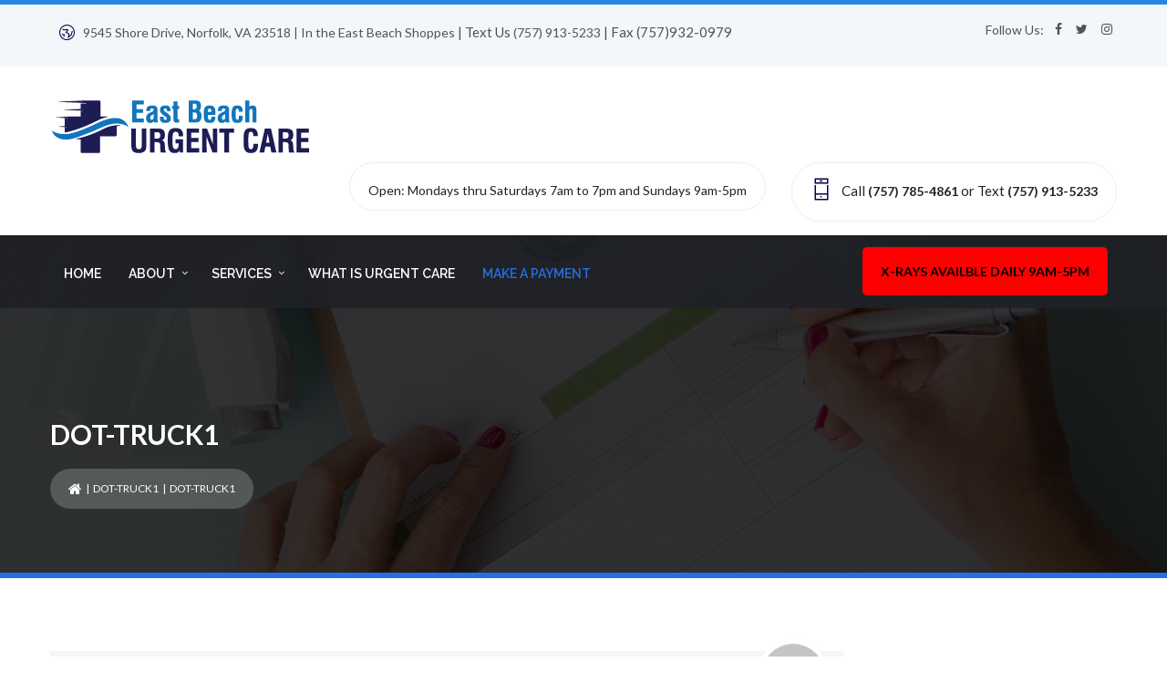

--- FILE ---
content_type: text/html; charset=UTF-8
request_url: https://eastbeachurgentcare.com/dot-truck1/
body_size: 23859
content:
<!DOCTYPE html>
<html dir="ltr" lang="en-US" prefix="og: https://ogp.me/ns#" class="no-js">
<head>
<meta charset="UTF-8">
<meta name="viewport" content="width=device-width, initial-scale=1, maximum-scale=1">
<link rel="profile" href="http://gmpg.org/xfn/11">
<link rel="pingback" href="https://eastbeachurgentcare.com/xmlrpc.php">
<title>dot-truck1 |</title>
	<style>img:is([sizes="auto" i], [sizes^="auto," i]) { contain-intrinsic-size: 3000px 1500px }</style>
	
		<!-- All in One SEO 4.8.9 - aioseo.com -->
	<meta name="robots" content="max-image-preview:large" />
	<meta name="author" content="ccmadmin"/>
	<link rel="canonical" href="https://eastbeachurgentcare.com/dot-truck1/" />
	<meta name="generator" content="All in One SEO (AIOSEO) 4.8.9" />
		<meta property="og:locale" content="en_US" />
		<meta property="og:site_name" content="|" />
		<meta property="og:type" content="article" />
		<meta property="og:title" content="dot-truck1 |" />
		<meta property="og:url" content="https://eastbeachurgentcare.com/dot-truck1/" />
		<meta property="article:published_time" content="2019-12-23T20:14:50+00:00" />
		<meta property="article:modified_time" content="2020-01-14T19:58:06+00:00" />
		<meta name="twitter:card" content="summary" />
		<meta name="twitter:title" content="dot-truck1 |" />
		<script type="application/ld+json" class="aioseo-schema">
			{"@context":"https:\/\/schema.org","@graph":[{"@type":"BreadcrumbList","@id":"https:\/\/eastbeachurgentcare.com\/dot-truck1\/#breadcrumblist","itemListElement":[{"@type":"ListItem","@id":"https:\/\/eastbeachurgentcare.com#listItem","position":1,"name":"Home","item":"https:\/\/eastbeachurgentcare.com","nextItem":{"@type":"ListItem","@id":"https:\/\/eastbeachurgentcare.com\/dot-truck1\/#listItem","name":"dot-truck1"}},{"@type":"ListItem","@id":"https:\/\/eastbeachurgentcare.com\/dot-truck1\/#listItem","position":2,"name":"dot-truck1","previousItem":{"@type":"ListItem","@id":"https:\/\/eastbeachurgentcare.com#listItem","name":"Home"}}]},{"@type":"ItemPage","@id":"https:\/\/eastbeachurgentcare.com\/dot-truck1\/#itempage","url":"https:\/\/eastbeachurgentcare.com\/dot-truck1\/","name":"dot-truck1 |","inLanguage":"en-US","isPartOf":{"@id":"https:\/\/eastbeachurgentcare.com\/#website"},"breadcrumb":{"@id":"https:\/\/eastbeachurgentcare.com\/dot-truck1\/#breadcrumblist"},"author":{"@id":"https:\/\/eastbeachurgentcare.com\/author\/ccmadmin\/#author"},"creator":{"@id":"https:\/\/eastbeachurgentcare.com\/author\/ccmadmin\/#author"},"datePublished":"2019-12-23T20:14:50-05:00","dateModified":"2020-01-14T14:58:06-05:00"},{"@type":"Organization","@id":"https:\/\/eastbeachurgentcare.com\/#organization","url":"https:\/\/eastbeachurgentcare.com\/"},{"@type":"Person","@id":"https:\/\/eastbeachurgentcare.com\/author\/ccmadmin\/#author","url":"https:\/\/eastbeachurgentcare.com\/author\/ccmadmin\/","name":"ccmadmin","image":{"@type":"ImageObject","@id":"https:\/\/eastbeachurgentcare.com\/dot-truck1\/#authorImage","url":"https:\/\/secure.gravatar.com\/avatar\/bce640985053c46fbcccbc53c323f178e03edefafa21952952bc405d0db03b1e?s=96&d=mm&r=g","width":96,"height":96,"caption":"ccmadmin"}},{"@type":"WebSite","@id":"https:\/\/eastbeachurgentcare.com\/#website","url":"https:\/\/eastbeachurgentcare.com\/","inLanguage":"en-US","publisher":{"@id":"https:\/\/eastbeachurgentcare.com\/#organization"}}]}
		</script>
		<!-- All in One SEO -->

<link rel='dns-prefetch' href='//fonts.googleapis.com' />
<link rel="alternate" type="application/rss+xml" title=" &raquo; Feed" href="https://eastbeachurgentcare.com/feed/" />
<script type="text/javascript">
/* <![CDATA[ */
window._wpemojiSettings = {"baseUrl":"https:\/\/s.w.org\/images\/core\/emoji\/16.0.1\/72x72\/","ext":".png","svgUrl":"https:\/\/s.w.org\/images\/core\/emoji\/16.0.1\/svg\/","svgExt":".svg","source":{"concatemoji":"https:\/\/eastbeachurgentcare.com\/wp-includes\/js\/wp-emoji-release.min.js?ver=6.8.3"}};
/*! This file is auto-generated */
!function(s,n){var o,i,e;function c(e){try{var t={supportTests:e,timestamp:(new Date).valueOf()};sessionStorage.setItem(o,JSON.stringify(t))}catch(e){}}function p(e,t,n){e.clearRect(0,0,e.canvas.width,e.canvas.height),e.fillText(t,0,0);var t=new Uint32Array(e.getImageData(0,0,e.canvas.width,e.canvas.height).data),a=(e.clearRect(0,0,e.canvas.width,e.canvas.height),e.fillText(n,0,0),new Uint32Array(e.getImageData(0,0,e.canvas.width,e.canvas.height).data));return t.every(function(e,t){return e===a[t]})}function u(e,t){e.clearRect(0,0,e.canvas.width,e.canvas.height),e.fillText(t,0,0);for(var n=e.getImageData(16,16,1,1),a=0;a<n.data.length;a++)if(0!==n.data[a])return!1;return!0}function f(e,t,n,a){switch(t){case"flag":return n(e,"\ud83c\udff3\ufe0f\u200d\u26a7\ufe0f","\ud83c\udff3\ufe0f\u200b\u26a7\ufe0f")?!1:!n(e,"\ud83c\udde8\ud83c\uddf6","\ud83c\udde8\u200b\ud83c\uddf6")&&!n(e,"\ud83c\udff4\udb40\udc67\udb40\udc62\udb40\udc65\udb40\udc6e\udb40\udc67\udb40\udc7f","\ud83c\udff4\u200b\udb40\udc67\u200b\udb40\udc62\u200b\udb40\udc65\u200b\udb40\udc6e\u200b\udb40\udc67\u200b\udb40\udc7f");case"emoji":return!a(e,"\ud83e\udedf")}return!1}function g(e,t,n,a){var r="undefined"!=typeof WorkerGlobalScope&&self instanceof WorkerGlobalScope?new OffscreenCanvas(300,150):s.createElement("canvas"),o=r.getContext("2d",{willReadFrequently:!0}),i=(o.textBaseline="top",o.font="600 32px Arial",{});return e.forEach(function(e){i[e]=t(o,e,n,a)}),i}function t(e){var t=s.createElement("script");t.src=e,t.defer=!0,s.head.appendChild(t)}"undefined"!=typeof Promise&&(o="wpEmojiSettingsSupports",i=["flag","emoji"],n.supports={everything:!0,everythingExceptFlag:!0},e=new Promise(function(e){s.addEventListener("DOMContentLoaded",e,{once:!0})}),new Promise(function(t){var n=function(){try{var e=JSON.parse(sessionStorage.getItem(o));if("object"==typeof e&&"number"==typeof e.timestamp&&(new Date).valueOf()<e.timestamp+604800&&"object"==typeof e.supportTests)return e.supportTests}catch(e){}return null}();if(!n){if("undefined"!=typeof Worker&&"undefined"!=typeof OffscreenCanvas&&"undefined"!=typeof URL&&URL.createObjectURL&&"undefined"!=typeof Blob)try{var e="postMessage("+g.toString()+"("+[JSON.stringify(i),f.toString(),p.toString(),u.toString()].join(",")+"));",a=new Blob([e],{type:"text/javascript"}),r=new Worker(URL.createObjectURL(a),{name:"wpTestEmojiSupports"});return void(r.onmessage=function(e){c(n=e.data),r.terminate(),t(n)})}catch(e){}c(n=g(i,f,p,u))}t(n)}).then(function(e){for(var t in e)n.supports[t]=e[t],n.supports.everything=n.supports.everything&&n.supports[t],"flag"!==t&&(n.supports.everythingExceptFlag=n.supports.everythingExceptFlag&&n.supports[t]);n.supports.everythingExceptFlag=n.supports.everythingExceptFlag&&!n.supports.flag,n.DOMReady=!1,n.readyCallback=function(){n.DOMReady=!0}}).then(function(){return e}).then(function(){var e;n.supports.everything||(n.readyCallback(),(e=n.source||{}).concatemoji?t(e.concatemoji):e.wpemoji&&e.twemoji&&(t(e.twemoji),t(e.wpemoji)))}))}((window,document),window._wpemojiSettings);
/* ]]> */
</script>
<link rel='stylesheet' id='fil-elegant-icons-css' href='https://eastbeachurgentcare.com/wp-content/plugins/font-icons-loader/fonts/elegant-icons/style.css?ver=6.8.3' type='text/css' media='all' />
<link rel='stylesheet' id='fil-theme-fonts-css' href='https://eastbeachurgentcare.com/wp-content/plugins/font-icons-loader/fonts/theme-fonts/style.css?ver=6.8.3' type='text/css' media='all' />
<link rel='stylesheet' id='fil-medicon-css' href='https://eastbeachurgentcare.com/wp-content/plugins/font-icons-loader/fonts/medicon/style.css?ver=6.8.3' type='text/css' media='all' />
<style id='wp-emoji-styles-inline-css' type='text/css'>

	img.wp-smiley, img.emoji {
		display: inline !important;
		border: none !important;
		box-shadow: none !important;
		height: 1em !important;
		width: 1em !important;
		margin: 0 0.07em !important;
		vertical-align: -0.1em !important;
		background: none !important;
		padding: 0 !important;
	}
</style>
<link rel='stylesheet' id='wp-block-library-css' href='https://eastbeachurgentcare.com/wp-includes/css/dist/block-library/style.min.css?ver=6.8.3' type='text/css' media='all' />
<style id='classic-theme-styles-inline-css' type='text/css'>
/*! This file is auto-generated */
.wp-block-button__link{color:#fff;background-color:#32373c;border-radius:9999px;box-shadow:none;text-decoration:none;padding:calc(.667em + 2px) calc(1.333em + 2px);font-size:1.125em}.wp-block-file__button{background:#32373c;color:#fff;text-decoration:none}
</style>
<link rel='stylesheet' id='wp-components-css' href='https://eastbeachurgentcare.com/wp-includes/css/dist/components/style.min.css?ver=6.8.3' type='text/css' media='all' />
<link rel='stylesheet' id='wp-preferences-css' href='https://eastbeachurgentcare.com/wp-includes/css/dist/preferences/style.min.css?ver=6.8.3' type='text/css' media='all' />
<link rel='stylesheet' id='wp-block-editor-css' href='https://eastbeachurgentcare.com/wp-includes/css/dist/block-editor/style.min.css?ver=6.8.3' type='text/css' media='all' />
<link rel='stylesheet' id='popup-maker-block-library-style-css' href='https://eastbeachurgentcare.com/wp-content/plugins/popup-maker/dist/packages/block-library-style.css?ver=dbea705cfafe089d65f1' type='text/css' media='all' />
<style id='global-styles-inline-css' type='text/css'>
:root{--wp--preset--aspect-ratio--square: 1;--wp--preset--aspect-ratio--4-3: 4/3;--wp--preset--aspect-ratio--3-4: 3/4;--wp--preset--aspect-ratio--3-2: 3/2;--wp--preset--aspect-ratio--2-3: 2/3;--wp--preset--aspect-ratio--16-9: 16/9;--wp--preset--aspect-ratio--9-16: 9/16;--wp--preset--color--black: #000000;--wp--preset--color--cyan-bluish-gray: #abb8c3;--wp--preset--color--white: #ffffff;--wp--preset--color--pale-pink: #f78da7;--wp--preset--color--vivid-red: #cf2e2e;--wp--preset--color--luminous-vivid-orange: #ff6900;--wp--preset--color--luminous-vivid-amber: #fcb900;--wp--preset--color--light-green-cyan: #7bdcb5;--wp--preset--color--vivid-green-cyan: #00d084;--wp--preset--color--pale-cyan-blue: #8ed1fc;--wp--preset--color--vivid-cyan-blue: #0693e3;--wp--preset--color--vivid-purple: #9b51e0;--wp--preset--gradient--vivid-cyan-blue-to-vivid-purple: linear-gradient(135deg,rgba(6,147,227,1) 0%,rgb(155,81,224) 100%);--wp--preset--gradient--light-green-cyan-to-vivid-green-cyan: linear-gradient(135deg,rgb(122,220,180) 0%,rgb(0,208,130) 100%);--wp--preset--gradient--luminous-vivid-amber-to-luminous-vivid-orange: linear-gradient(135deg,rgba(252,185,0,1) 0%,rgba(255,105,0,1) 100%);--wp--preset--gradient--luminous-vivid-orange-to-vivid-red: linear-gradient(135deg,rgba(255,105,0,1) 0%,rgb(207,46,46) 100%);--wp--preset--gradient--very-light-gray-to-cyan-bluish-gray: linear-gradient(135deg,rgb(238,238,238) 0%,rgb(169,184,195) 100%);--wp--preset--gradient--cool-to-warm-spectrum: linear-gradient(135deg,rgb(74,234,220) 0%,rgb(151,120,209) 20%,rgb(207,42,186) 40%,rgb(238,44,130) 60%,rgb(251,105,98) 80%,rgb(254,248,76) 100%);--wp--preset--gradient--blush-light-purple: linear-gradient(135deg,rgb(255,206,236) 0%,rgb(152,150,240) 100%);--wp--preset--gradient--blush-bordeaux: linear-gradient(135deg,rgb(254,205,165) 0%,rgb(254,45,45) 50%,rgb(107,0,62) 100%);--wp--preset--gradient--luminous-dusk: linear-gradient(135deg,rgb(255,203,112) 0%,rgb(199,81,192) 50%,rgb(65,88,208) 100%);--wp--preset--gradient--pale-ocean: linear-gradient(135deg,rgb(255,245,203) 0%,rgb(182,227,212) 50%,rgb(51,167,181) 100%);--wp--preset--gradient--electric-grass: linear-gradient(135deg,rgb(202,248,128) 0%,rgb(113,206,126) 100%);--wp--preset--gradient--midnight: linear-gradient(135deg,rgb(2,3,129) 0%,rgb(40,116,252) 100%);--wp--preset--font-size--small: 13px;--wp--preset--font-size--medium: 20px;--wp--preset--font-size--large: 36px;--wp--preset--font-size--x-large: 42px;--wp--preset--spacing--20: 0.44rem;--wp--preset--spacing--30: 0.67rem;--wp--preset--spacing--40: 1rem;--wp--preset--spacing--50: 1.5rem;--wp--preset--spacing--60: 2.25rem;--wp--preset--spacing--70: 3.38rem;--wp--preset--spacing--80: 5.06rem;--wp--preset--shadow--natural: 6px 6px 9px rgba(0, 0, 0, 0.2);--wp--preset--shadow--deep: 12px 12px 50px rgba(0, 0, 0, 0.4);--wp--preset--shadow--sharp: 6px 6px 0px rgba(0, 0, 0, 0.2);--wp--preset--shadow--outlined: 6px 6px 0px -3px rgba(255, 255, 255, 1), 6px 6px rgba(0, 0, 0, 1);--wp--preset--shadow--crisp: 6px 6px 0px rgba(0, 0, 0, 1);}:where(.is-layout-flex){gap: 0.5em;}:where(.is-layout-grid){gap: 0.5em;}body .is-layout-flex{display: flex;}.is-layout-flex{flex-wrap: wrap;align-items: center;}.is-layout-flex > :is(*, div){margin: 0;}body .is-layout-grid{display: grid;}.is-layout-grid > :is(*, div){margin: 0;}:where(.wp-block-columns.is-layout-flex){gap: 2em;}:where(.wp-block-columns.is-layout-grid){gap: 2em;}:where(.wp-block-post-template.is-layout-flex){gap: 1.25em;}:where(.wp-block-post-template.is-layout-grid){gap: 1.25em;}.has-black-color{color: var(--wp--preset--color--black) !important;}.has-cyan-bluish-gray-color{color: var(--wp--preset--color--cyan-bluish-gray) !important;}.has-white-color{color: var(--wp--preset--color--white) !important;}.has-pale-pink-color{color: var(--wp--preset--color--pale-pink) !important;}.has-vivid-red-color{color: var(--wp--preset--color--vivid-red) !important;}.has-luminous-vivid-orange-color{color: var(--wp--preset--color--luminous-vivid-orange) !important;}.has-luminous-vivid-amber-color{color: var(--wp--preset--color--luminous-vivid-amber) !important;}.has-light-green-cyan-color{color: var(--wp--preset--color--light-green-cyan) !important;}.has-vivid-green-cyan-color{color: var(--wp--preset--color--vivid-green-cyan) !important;}.has-pale-cyan-blue-color{color: var(--wp--preset--color--pale-cyan-blue) !important;}.has-vivid-cyan-blue-color{color: var(--wp--preset--color--vivid-cyan-blue) !important;}.has-vivid-purple-color{color: var(--wp--preset--color--vivid-purple) !important;}.has-black-background-color{background-color: var(--wp--preset--color--black) !important;}.has-cyan-bluish-gray-background-color{background-color: var(--wp--preset--color--cyan-bluish-gray) !important;}.has-white-background-color{background-color: var(--wp--preset--color--white) !important;}.has-pale-pink-background-color{background-color: var(--wp--preset--color--pale-pink) !important;}.has-vivid-red-background-color{background-color: var(--wp--preset--color--vivid-red) !important;}.has-luminous-vivid-orange-background-color{background-color: var(--wp--preset--color--luminous-vivid-orange) !important;}.has-luminous-vivid-amber-background-color{background-color: var(--wp--preset--color--luminous-vivid-amber) !important;}.has-light-green-cyan-background-color{background-color: var(--wp--preset--color--light-green-cyan) !important;}.has-vivid-green-cyan-background-color{background-color: var(--wp--preset--color--vivid-green-cyan) !important;}.has-pale-cyan-blue-background-color{background-color: var(--wp--preset--color--pale-cyan-blue) !important;}.has-vivid-cyan-blue-background-color{background-color: var(--wp--preset--color--vivid-cyan-blue) !important;}.has-vivid-purple-background-color{background-color: var(--wp--preset--color--vivid-purple) !important;}.has-black-border-color{border-color: var(--wp--preset--color--black) !important;}.has-cyan-bluish-gray-border-color{border-color: var(--wp--preset--color--cyan-bluish-gray) !important;}.has-white-border-color{border-color: var(--wp--preset--color--white) !important;}.has-pale-pink-border-color{border-color: var(--wp--preset--color--pale-pink) !important;}.has-vivid-red-border-color{border-color: var(--wp--preset--color--vivid-red) !important;}.has-luminous-vivid-orange-border-color{border-color: var(--wp--preset--color--luminous-vivid-orange) !important;}.has-luminous-vivid-amber-border-color{border-color: var(--wp--preset--color--luminous-vivid-amber) !important;}.has-light-green-cyan-border-color{border-color: var(--wp--preset--color--light-green-cyan) !important;}.has-vivid-green-cyan-border-color{border-color: var(--wp--preset--color--vivid-green-cyan) !important;}.has-pale-cyan-blue-border-color{border-color: var(--wp--preset--color--pale-cyan-blue) !important;}.has-vivid-cyan-blue-border-color{border-color: var(--wp--preset--color--vivid-cyan-blue) !important;}.has-vivid-purple-border-color{border-color: var(--wp--preset--color--vivid-purple) !important;}.has-vivid-cyan-blue-to-vivid-purple-gradient-background{background: var(--wp--preset--gradient--vivid-cyan-blue-to-vivid-purple) !important;}.has-light-green-cyan-to-vivid-green-cyan-gradient-background{background: var(--wp--preset--gradient--light-green-cyan-to-vivid-green-cyan) !important;}.has-luminous-vivid-amber-to-luminous-vivid-orange-gradient-background{background: var(--wp--preset--gradient--luminous-vivid-amber-to-luminous-vivid-orange) !important;}.has-luminous-vivid-orange-to-vivid-red-gradient-background{background: var(--wp--preset--gradient--luminous-vivid-orange-to-vivid-red) !important;}.has-very-light-gray-to-cyan-bluish-gray-gradient-background{background: var(--wp--preset--gradient--very-light-gray-to-cyan-bluish-gray) !important;}.has-cool-to-warm-spectrum-gradient-background{background: var(--wp--preset--gradient--cool-to-warm-spectrum) !important;}.has-blush-light-purple-gradient-background{background: var(--wp--preset--gradient--blush-light-purple) !important;}.has-blush-bordeaux-gradient-background{background: var(--wp--preset--gradient--blush-bordeaux) !important;}.has-luminous-dusk-gradient-background{background: var(--wp--preset--gradient--luminous-dusk) !important;}.has-pale-ocean-gradient-background{background: var(--wp--preset--gradient--pale-ocean) !important;}.has-electric-grass-gradient-background{background: var(--wp--preset--gradient--electric-grass) !important;}.has-midnight-gradient-background{background: var(--wp--preset--gradient--midnight) !important;}.has-small-font-size{font-size: var(--wp--preset--font-size--small) !important;}.has-medium-font-size{font-size: var(--wp--preset--font-size--medium) !important;}.has-large-font-size{font-size: var(--wp--preset--font-size--large) !important;}.has-x-large-font-size{font-size: var(--wp--preset--font-size--x-large) !important;}
:where(.wp-block-post-template.is-layout-flex){gap: 1.25em;}:where(.wp-block-post-template.is-layout-grid){gap: 1.25em;}
:where(.wp-block-columns.is-layout-flex){gap: 2em;}:where(.wp-block-columns.is-layout-grid){gap: 2em;}
:root :where(.wp-block-pullquote){font-size: 1.5em;line-height: 1.6;}
</style>
<link rel='stylesheet' id='kswr-front-icons-css' href='https://eastbeachurgentcare.com/wp-content/plugins/kaswara/assets/font-icon/icons.css?ver=6.8.3' type='text/css' media='all' />
<link rel='stylesheet' id='kswr-front-style-css' href='https://eastbeachurgentcare.com/wp-content/plugins/kaswara/front/assets/css/style.css?ver=6.8.3' type='text/css' media='all' />
<link rel='stylesheet' id='health-style-css' href='https://eastbeachurgentcare.com/wp-content/themes/health/style.css?ver=6.8.3' type='text/css' media='all' />
<link rel='stylesheet' id='health-responsive-css' href='https://eastbeachurgentcare.com/wp-content/themes/health/css/responsive.css?ver=6.8.3' type='text/css' media='all' />
<link rel='stylesheet' id='health-fonts-css' href='https://fonts.googleapis.com/css?family=Source+Sans+Pro%3A300%2C400%2C500%2C600%2C700%7CLato%3A100%2C100i%2C300%2C300i%2C400%2C400i%2C700%2C700i%2C900%2C900i%7CRaleway%3A300%2C400%2C500%2C600%2C700%2C800%2C900%7CRaleway%3A200%2C300%2C400%2C500%2C600%2C700%2C800%2C900&#038;subset=latin%2Clatin-ext' type='text/css' media='all' />
<link rel='stylesheet' id='bootstrap-css' href='https://eastbeachurgentcare.com/wp-content/themes/health/assets/bootstrap/css/bootstrap.css?ver=6.8.3' type='text/css' media='all' />
<link rel='stylesheet' id='health-global-css' href='https://eastbeachurgentcare.com/wp-content/themes/health/css/global.css?ver=6.8.3' type='text/css' media='all' />
<link rel='stylesheet' id='font-awesome-css' href='https://eastbeachurgentcare.com/wp-content/themes/health/fonts/font-awesome/css/font-awesome.css?ver=6.8.3' type='text/css' media='all' />
<link rel='stylesheet' id='fancybox-css' href='https://eastbeachurgentcare.com/wp-content/themes/health/assets/fancybox/fancybox.css?ver=6.8.3' type='text/css' media='all' />
<link rel='stylesheet' id='owl-css' href='https://eastbeachurgentcare.com/wp-content/themes/health/assets/owl/owl.css?ver=6.8.3' type='text/css' media='all' />
<link rel='stylesheet' id='bxslider-css' href='https://eastbeachurgentcare.com/wp-content/themes/health/assets/bxslider/bxslider.css?ver=6.8.3' type='text/css' media='all' />
<link rel='stylesheet' id='flexslider-css' href='https://eastbeachurgentcare.com/wp-content/themes/health/assets/flexslider/flexslider.css?ver=6.8.3' type='text/css' media='all' />
<link rel='stylesheet' id='slabText-css' href='https://eastbeachurgentcare.com/wp-content/themes/health/assets/slabText/css/slabtext.css?ver=6.8.3' type='text/css' media='all' />
<link rel='stylesheet' id='og-grid-css' href='https://eastbeachurgentcare.com/wp-content/themes/health/assets/og-grid/og-grid.css?ver=6.8.3' type='text/css' media='all' />
<link rel='stylesheet' id='animsition-css' href='https://eastbeachurgentcare.com/wp-content/themes/health/assets/animsition/animsition.css?ver=6.8.3' type='text/css' media='all' />
<link rel='stylesheet' id='easydropdown-css' href='https://eastbeachurgentcare.com/wp-content/themes/health/assets/easydropdown/css/easydropdown.metro.css?ver=6.8.3' type='text/css' media='all' />
<link rel='stylesheet' id='bxSlider-css' href='https://eastbeachurgentcare.com/wp-content/themes/health/assets/bxslider/bxslider.css?ver=6.8.3' type='text/css' media='all' />
<link rel='stylesheet' id='health-header-css' href='https://eastbeachurgentcare.com/wp-content/themes/health/assets/header/header.css?ver=6.8.3' type='text/css' media='all' />
<style id='health-header-inline-css' type='text/css'>

		.animsition-loading {
		    width: 400px !important;
		    height:300px !important;
		    margin-top: -150px !important;
		    margin-left: -200px !important;
		    }
</style>
<link rel='stylesheet' id='health-header-yamm-css' href='https://eastbeachurgentcare.com/wp-content/themes/health/assets/header/yamm.css?ver=6.8.3' type='text/css' media='all' />
<style id='health-header-yamm-inline-css' type='text/css'>
html .header-section span.vc_row-overlay{
	background-color: #000000 !important;
	opacity: 0.8;
}

html .header-section{
	padding: 200px 0 50px;
	margin-bottom: 80px;
    border-bottom:  6px solid #276ee5;
    }


html  .page-decor{
	top: -80px;
}



html body, html p  {
	font-family: 'Lato' ;     font-weight: 400 ; }

html .esg-grid *{
	font-family: 'Lato' ;     font-weight: 400; }



.kaswara-theme-font  .kswr-ibi-content ,
.kaswara-theme-font   .kswr-iibl-content ,
.kaswara-theme-font   .kswr-heading-container , 
.kaswara-theme-font  .kswr-heading-container div {
    font-family: 'Lato'     

}


.kaswara-theme-font   .kswr-ibi-container ,
.kaswara-theme-font  .kswr-iibl-bottom ,
.kaswara-theme-font   .kswr-heading-container ,
.kaswara-theme-font .kswr-heading-container div {
   font-weight: 400 ; }


.tmpl-theme-font , .tmpl-theme-font *{
	font-family: 'Lato' !important;     font-weight: 400 !important;  }


.booked-no-prev span , .booked-no-prev strong , .booked-appt-list  span ,  .booked-appt-list strong{
    font-family: 'Lato' !important;     font-weight: 400 !important;  }

.ui-title-page h1{
  	font-family: 'Lato' !important;     font-weight: 400 !important;  }









.title_font_family  ,
html .spl-title h2   ,
.health-column-info h3 ,
html .btn-style-1  * ,
html .btn-style-1 span ,
.quote-form input[type=submit] ,
.section-title ,
.person-description h5 ,
.our-services  h4 ,
.pix-lastnews-light .news-item  h3 a  ,
.pix-lastnews-light .one-news div *,
.pix-lastnews-light .news-item h3 a ,
.testimonial-author h4 ,
.team .user-info h4 ,
.stats > div > div,
footer h2,
footer h3,
footer h4,
footer h5,
footer h6 ,
.title,
.feature-item h5 ,
.blog-description h4 ,
.blog-description h4 a ,
.work-heading  h3 ,
.work-body  h5 ,
.services h4 ,
.ui-title-page.pull-left h1, .ui-title-page.pull-left .subtitle ,
.work-body h3 ,
.reply-title ,
.form-cart-table > thead > tr > th ,
.form-cart__price-total,
.form-cart__title  ,
.form-cart__shipping-name ,
.woocommerce #reviews #comments h2 ,
.woocommerce .rtd div.product .product_title , .b-info-columns-holder.b-steps-list .b-info-column .info-column-title , .member-caption .member-name , .panel-heading , .service-heading , .b-video .video-caption , .folio-isotop-filter ul > li a , .media-heading-review , .wrap-works .post .post-body h5 , .application .app-features h5 , .nav.nav-tabs.theme-tab li a , .b-info-column .info-column-title , .discount-options , .box-form-7 h3 , .block_content h3 , aside .widget-title , .wpt_widget_content .tab_title a , .wpt_comment_post , html .post-body > h4 a
{
	font-family: 'Raleway' ;     font-weight: 600 ; }


 .kswr-fancytext-container , .kswr-trcflp-front-title ,
.km-teammate-container[data-style=style2] .km-teammate-name
{
	font-family: 'Raleway' ;     font-weight: 600 ; }




.tmpl-title-font , .tmpl-title-font *{

    font-family: 'Raleway' !important;     font-weight: 600; }


.product_title , .widget-title span , .widget-title span {

    font-family: 'Raleway' !important;     font-weight: 600 !important; }



html .kaswara-theme-font   .kswr-heading-title , 
.kaswara-theme-font  .kswr-ibi-title ,
.read-more,
.kaswara-theme-font  .swr-iibl-title,
.kaswara-theme-font  .kswr-iibl-title ,
.kaswara-theme-font .kswr-heading-content , 
.plan-item .item-body .price-count span ,
.kaswara-theme-font  .kswr-animatedheading-titletext{
	font-family: 'Raleway' ; }




.kaswara-theme-font   .kswr-ibi-title-ct,
.read-more ,
.kaswara-theme-font  .kswr-iibl-title-ct,
.kaswara-theme-font .kswr-iibl-title-ct,
.plan-item .item-body .price-count span ,
.kaswara-theme-font  .kswr-animatedheading-titletext{

   font-weight: 600 ; 
}



b,
strong {
    font-weight: 600 ; }







.section-subtitle ,
html .nav-tabs-vertical>li>a ,
.person-description .under-name ,
.testimonial-author small ,
.team .user-info small ,
.portfolio-single-section .work-heading .category a, .portfolio-single-section .work-heading .category ,html body  p.subhead  , .member-caption .member-position , .media-heading-review + p , .wrap-timeline .time-item .date , .blog-item-content .blog-item-caption .item-name, .blog-item-content .blog-item-caption .item-name a , .b-about-tabs .tabs-controls .tabs-name , .wpt_widget_content .entry-title ,  footer .widgettitle , .post-header .post-info a, .post-header .post-info  , .rtd .woocommerce-tabs h2 , .rtd .related h2, .upsells h2 , .product-name , .product-name a
{
	font-family: 'Raleway' !important;     font-weight: 600 !important; }

.yamm  li  a , html [data-off-canvas] , .smart-tabs ul li.active a , .syp-itemgrid-title a{
    font-family: 'Raleway' !important;     font-weight: 600 !important; }

html body .h1,html body  .h2, html body  .h3,  html body .h4, html body  .h5, html body  .h6, html body  h1,html body  h2,html body  h3, html body  h4, html body  h5, html body  h6  {
    font-family: 'Raleway' ;     font-weight: 600 ; }

.km-hover-image-title , .km-testimonial-name{
	font-family: 'Raleway' !important;     font-weight: 600 !important; }

.b-info-columns-holder.b-steps-list .b-info-column .info-column-title{
     font-family: 'Raleway' !important;     font-weight: 600 !important; }



html .envato-logo-small{
       background-color: #276ee5 !important;
}


.comment-meta a.comment-edit-link{
   color: #276ee5;
}


html .widget-download-button{
       background-color: #276ee5 !important;
}

a{
  color: #276ee5;
}

html .nav > li > a:hover, html .nav > li > a:focus {
	color: #276ee5;
}
html .pre-footer {
	background: none repeat scroll 0 0 #276ee5;
}
html .after-heading-info, .highlight_text {
	color: #276ee5;
}

html .full-title.banner-full-width {
	background-color: #276ee5}
html .featured-item-simple-icon::after {
	border-color: #276ee5;
}
html .top-cart i, html .top-cart .icon-basket {
	color: #276ee5;
}
html .dropdown-menu > li > a:hover {
	background-color: #276ee5;

}

html .header.navbar-scrolling .navbar .navbar-nav > li:hover > a, html .header.navbar-scrolling .navbar .navbar-nav > li a:hover {
   color: #276ee5 !important;
}


 .cl-effect-14 .current-menu-item:before{
     background: none repeat scroll 0 0 #276ee5 ;
}




.header.header-color-white .navbar  .cl-effect-14.navbar-nav > li:not(.current-menu-item)  > a:hover {  
    color: #276ee5 !important;
}

.yamm > li.fa:nth-child(even):before {
   color: #276ee5 !important;
}


html .kameleon-cf7-container .km_cf7-btn-bg-h{
   background: none repeat scroll 0 0 #276ee5 ;
}

.kameleon-cf7-container[data-style=qaswara] .km_cf7_label-content:after, .kameleon-cf7-container[data-style=qaswara] .km_cf7_label-content:before , .kameleon-cf7-container[data-style=qaswara] .km_cf7-input-container.filled .km_cf7-label:after, .kameleon-cf7-container[data-style=qaswara] .km_cf7-input-container.filled .km_cf7-label:before, .kameleon-cf7-container[data-style=qaswara] .km_cf7-input:focus+.km_cf7-label:after, .kameleon-cf7-container[data-style=qaswara] .km_cf7-input:focus+.km_cf7-label:before{
    background: none repeat scroll 0 0 #276ee5 ;
}


html .title-action a {
	background: none repeat scroll 0 0 #276ee5 !important;
	border-color: #276ee5 !important;
}
html .full-title-name .btn {
	background: none repeat scroll 0 0 #276ee5!important;
	border-color: #276ee5 !important;
}
html .marked_list1 li:before {
	color: #276ee5;
}
html .woocommerce #respond input#submit, html .woocommerce a.button, html .woocommerce button.button, html .woocommerce input.button {
	background-color: #276ee5 !important;
	border-color: #276ee5 !important;
}
html .product-info .nav-tabs > li.active a, html .product-info .nav-tabs > li:hover a {
	background: #276ee5 !important;
	color: #fff !important;
	outline: none !important;
	border: 1px solid #276ee5;
}
html .product-info .nav-tabs {
	border-top-color: #276ee5;
}
html .nav > li > a:hover, html .nav > li > a:focus {
	color: #276ee5;
}
html .label-sale, .label-hot, html .label-not-available, html .label-best {
	color: #526aff;
}

.divider.striped-icon {
    color: #276ee5;
}
.box-date-post .date-2 {
    color: #276ee5;
}

.contact-item .striped-icon-xlarge {
    background: rgba(39,110,229, 0.4);
}
.contact-item .striped-icon-xlarge:after {
    background: content-box #276ee5;
}

aside .mc4wp-form-fields  .btn{
   background: #276ee5 !important;
}


.wpt_widget_content #tags-tab-content ul li a:hover{
   background: #276ee5 !important;
}

.striped-icon:hover {
    background: rgba(39,110,229, 0.3);
}



html .sep-element {
    border-bottom: 1px solid #276ee5;
}
html .sep-element:after {
    border: 1px solid #276ee5;
}
html .under-name:after {
    border-top: 1px solid #276ee5;
}

.rtd ul:not([class]) li::before {
    color: #276ee5 !important;
}

html .blockquote-box .wrap-author .author a,
html .panel-alt-two .panel-heading.active a,
html .panel-alt-two .panel-heading .panel-title a:hover {
    color: #276ee5;
}
.panel-alt-two .panel-heading.active .accordion-icon .stacked-icon {
    background: #276ee5;
}

.btn.btn-sm.btn-success:before {
	background: #276ee5 !important;
}
.big-hr.color-1, .one-news > div > div, .btn.btn-sm.btn-success:before, .our-services div > a:hover:after, nav.pagination a.active, ul.styled > li.active, ul.styled > li.current-cat, .nav-tabs > li.active > a, .nav-tabs > li.active > a:focus, .nav-tabs > li.active > a:hover, .info-texts:before, ul.blog-cats > li:before, ul.blog-cats li > ul, .btn.btn-success, .big-hr.color-1, .one-news > div > div, .btn.btn-sm.btn-success:before, .our-services div > a:hover:after, nav.pagination a.active, ul.styled > li.active, ul.styled > li.current-cat, .nav-tabs > li.active > a, .nav-tabs > li.active > a:focus, .nav-tabs > li.active > a:hover, .info-texts:before, ul.blog-cats > li:before, ul.blog-cats li > ul, .title-option, .demo_changer .demo-icon, .vc_btn3.vc_btn3-color-green, .vc_btn3.vc_btn3-color-green.vc_btn3-style-flat, .pagination>li.current a, .pagination>li>a:focus, .pagination>li>a:hover, .pagination>li>span:focus, .pagination>li>span:hover {
    background: #276ee5 !important;
}
 footer .copy a, .twitter-feeds div span, .recent-posts div a:hover {
    color: #276ee5 !important;
}
 .btn.btn-sm.btn-default:hover, .comments > div > a.reply:hover, nav.pagination a:hover, .tags a:hover, ul.blog-cats li:hover,  .testimonial-content span {
	border-color: #276ee5 !important;
}
footer .color-part, .btn.btn-danger, .btn.btn-danger:hover, .btn.btn-danger, .btn.btn-danger:hover , .btn.btn-sm.btn-default:before, .big-hr.color-2,  .adress-details > div > span:after, .comments > div > a.reply:hover, .comments > div > a.reply:after, nav.pagination a:hover, .tags a:hover, ul.blog-cats > li:hover, #menu-open, .main-menu section nav,  .testimonial-content span, .info-texts:after, .post-info:after, .customBgColor ,html  .big-hr , html .quote-form input[type=submit]  {
	background: #276ee5 !important;
}
.team > div > div span {
	background-color: rgba(39,110,229, 0.75);
}
.one-news > div > div small.news-author, .two-news > div div:last-child small.news-author, #partners a {
	border-right-color: #276ee5  ;
}

html .header-cart-count{
  background: #276ee5 !important;
}


.b-regular-tabs .list-unstyled > i, .list-unstyled .fa {
    color: #276ee5 !important;
}






html .b-team-list:after {
    border-color: #276ee5 transparent transparent transparent;
}


.custom-pager a.active .pager-title, .custom-pager-mod a.active .pager-title{
    background: #276ee5 !important;
}


html .custom-pager a.active .pager-title:before, html .custom-pager-mod a.active .pager-title:before {
    border-color:  #276ee5 transparent transparent transparent;
}

.custom-pager a.active .circle .inner-circle, .custom-pager-mod a.active .circle .inner-circle {
    border-color: transparent;
}

.custom-pager a.active .circle, .custom-pager-mod a.active .circle{
   background: #276ee5 !important;
   opacity:0.7;
}

.custom-pager a.active .circle .inner-circle, .custom-pager-mod a.active .circle .inner-circle{
  background: #276ee5 !important;
}




html aside .widget-title + ul  li >  a:hover, html aside .menu  li > a:hover, html aside .widget-title + ul  li:hover > a {
   color: #276ee5 ;
}

html .loader05{
  border-color: #276ee5 !important;
}

html .pricing-switcher .btn.active {
    background:   #276ee5 !important;
    border-color:   #276ee5  !important;
}

html .form-cart__price-total{
    background-color: #276ee5 !important;
}

.animsition-overlay-slide { 
    background: ;
}

.panel-alt-two .panel-heading .panel-title  a.active{
     color: #276ee5 !important;
}

.panel-alt-two .panel-heading .panel-title a.active  .accordion-icon .stacked-icon {
    background:  #276ee5 !important;
    color:#fff !important;
}

.b-video .video-icon{
 background:  #276ee5 !important;
}

.thecube .cube:before {
   background:  #276ee5 !important;
}



.vc_bar {
  background:  #276ee5 !important;
}





.b-info-column .info-column-icon i:before {
    color:  #276ee5   !important;
}

.application .app-features:hover div { 
    background: #276ee5   !important;

}



.nav.nav-tabs.theme-tab li:hover a, .nav.nav-tabs.theme-tab li.active a {
    border-color:  #276ee5   !important;
}

html .nav-tabs-vertical > li i{
  color:  #276ee5 ;
}

html .nav-tabs-vertical > li.active {
    border-color:#276ee5 ;
}

html .nav-tabs-vertical > li > a:hover {
   color:#276ee5 ;
}

html .b-info-column:before{
border-top:  #276ee5   !important;
}


html .our-services .department-1-item{
  border-top-color:#276ee5  !important;
}

html .our-services .department-1-item:hover {
  background: #276ee5   !important;
}


html  .wrap-service-nav .list-nav .list-wrap .nav-item span{
    color:#276ee5 ;
}

.wrap-service-nav .list-nav .list-wrap .nav-item:hover, .wrap-service-nav .list-nav .list-wrap .nav-item.active {
  background: #276ee5   !important;
}




html .cd-single-point>a{
  background: #276ee5 ;
}

.wrap-service-nav .list-nav .list-wrap .nav-item:before{
   border-top-color:  #276ee5   !important;

}


.points-heading{
  background: #276ee5   !important;
}

html .post_read_more{
  background: #276ee5 ;
}

html aside .widget-title span:before{
  color:#276ee5 ;
}


.b-contact-form:before{
  background: #276ee5   !important;
}


html .wrap-downloads .download-item .ico  i:before{
  color:#276ee5 ;
}



.header.header-advanced  .phone-menu li{
    background: #276ee5   !important;
}

.b-features-column:before,
.b-features-column-mod:before {
  background: #276ee5   !important;
}


.b-links ul:before {
  background: #276ee5   !important;
}


.tmpl-stats-type-01 .tmpl-stats-icon{
color: #276ee5   !important;
}


.our-services  i:after, .our-services  i:before{
   color: #276ee5  !important;
}


.b-quote-caption .quote-icon{
   color: #276ee5  !important;
}


html body .vc_btn3.vc_btn3-style-custom:hover {
    background: #276ee5  !important;
    border-color:  #276ee5  !important;
}



.blog-item-content .blog-item-img:before {
   background: #276ee5  !important;
}


html .custom-pager-mod a.active{
 color:  #276ee5  !important;
}

.wrap-features .wrap-feature-item .feature-item .ico{
   color:  #276ee5  !important;
}

.wrap-works .post .post-heading .post-image  .mask{
   background: #276ee5  !important;
}


.wrap-services .service-icon , .striped-icon-large{

   color:  #276ee5  !important;

}


.features-column-icon i{
   color:  #276ee5 ;

}


.service-icon i {
   color:  #276ee5  !important;
}


.list-services-2__item {
    border-top-color:#276ee5  !important; 
}




.b-team-list .team-list-item:not(.last-list-item)  .member-list-caption:before{
 background: #276ee5  !important;
}


.b-team-list .team-list-item.last-list-item .member-list-caption{
background: #276ee5  !important;
}

html .last-list-item:after{
border-color: #276ee5  transparent transparent transparent;
}



#respond  .form-submit input{
   background: #276ee5  !important;
}

.load-more a,
.portfolio-pagination-loading a {
   background: #276ee5  ;
   box-shadow:  -1px 8px 24px -6px  #276ee5  ;
}


html #loftloader-wrapper.pl-beating #loader{
  color:  #276ee5  !important;
}

.page-arrow{
color:  #276ee5  !important;
}

.tmp-post-category{
 background: #276ee5;
}


.booked-no-prev strong , .booked-appt-list strong{
  color:  #276ee5  !important;
}

.pagination ul li span.current {
    background: #276ee5  !important;
    border: 1px solid #276ee5  !important;
    color:#fff !important;  
}


.portfolio-section .work-image .image .controls .big-view a{
   background: #276ee5  !important;
}



.menu-full-screen-container  .km-hover-image-button{
    border-radius: 100px;
    background: #276ee5  !important;

}

html .icon-setting-menu{
  background: #276ee5  !important;
}



.smart-tabs .active > a{
  color:  #276ee5  !important;
}


.service-item .btn {
  border-color:  #276ee5  !important;
}

.service-item .btn:hover , .services-style2 .service-item .btn{
 background: #276ee5  !important;
}


html .footer .widgettitle:before{
    border-bottom-color: #276ee5  !important;
}


.btn-portfolio-first{
  border-color: #276ee5  !important;
 background: #276ee5  !important;
}

.btn-portfolio-second{
  border-color: #276ee5  !important;
}


.call-us-btn {
  color: #276ee5  !important;
}


.sidebar-services li:after{
 background:  #276ee5  !important;
}

.sidebar-services{
 border-color: #276ee5  !important;
}



html .fleet-gallery  .owl-dot.active, html .fleet-gallery  .owl-dots .owl-dot:hover{
 border-color: #276ee5  !important;
 background: #276ee5  !important;
}


html .km-teammate-container[data-style=style2]:hover .km-teammate-info{
   background: #276ee5  !important;
}

.cl-effect-9 .current-menu-item:before {
    background-color: #276ee5  !important;
} 



.wrap-services-tabs .wrap-tabs .nav.nav-tabs li.active, .wrap-services-tabs .wrap-tabs .nav.nav-tabs li:hover {
    border-color: #276ee5  !important;
} 


.wrap-services-tabs .wrap-tabs .nav.nav-tabs li:hover a{
  background-color: #276ee5  !important;
}


.owl-dot.active, .owl-dots .owl-dot:hover{
  background-color: #276ee5  !important;
}


.animsition-loading{
    border-left-color: #276ee5  !important;

}


.btn-learn-more{
   color: #276ee5  !important;
}


.btn-learn-more:hover:after{
    background: #276ee5  !important;
}



.b-info-column .info-column-icon .step-number {
    background: #276ee5  !important;
}


html .crtools-graph .period-button:hover, .crtools-graph .period-button.active {
   background: #276ee5  !important;
}


.crtools-graph .fiat-button:hover, .crtools-graph .fiat-button.active{
border-color: #276ee5  !important;
}


footer .mc4wp_form_box  .btn{
   background: #276ee5  !important;
}


html .woocommerce .widget_price_filter .ui-slider .ui-slider-range, html .woocommerce .widget_price_filter .ui-slider .ui-slider-handle{
     background: #276ee5  ;
}


html  .woocommerce nav.woocommerce-pagination ul li span.current , html .woocommerce nav.woocommerce-pagination ul li a:focus, html .woocommerce nav.woocommerce-pagination ul li a:hover,  html.woocommerce nav.woocommerce-pagination ul li span.current  {
    -moz-box-shadow: 0 0 0 1px #276ee5 inset;
    -webkit-box-shadow: 0 0 0 1px #276ee5 inset;
    box-shadow: 0 0 0 1px #276ee5 inset;
    background: #276ee5;
}



html body .tagcloud a:hover{
    background: #276ee5  !important;
}



.plan-item .item-heading.blue-heading{

background: #276ee5  !important;

}


.plan-item  .btn.btn-default:hover {
     background: #276ee5  !important;
     border-color: #276ee5  !important;
}




#ui-datepicker-div.booked_custom_date_picker table.ui-datepicker-calendar tbody td a.ui-state-active, #ui-datepicker-div.booked_custom_date_picker table.ui-datepicker-calendar tbody td a.ui-state-active:hover, body #booked-profile-page input[type=submit].button-primary:hover, body .booked-list-view button.button:hover, body .booked-list-view input[type=submit].button-primary:hover, body table.booked-calendar input[type=submit].button-primary:hover, body .booked-modal input[type=submit].button-primary:hover, body table.booked-calendar th, body table.booked-calendar thead, body table.booked-calendar thead th, body table.booked-calendar .booked-appt-list .timeslot .timeslot-people button:hover, body #booked-profile-page .booked-profile-header, body #booked-profile-page .booked-tabs li.active a, body #booked-profile-page .booked-tabs li.active a:hover, body #booked-profile-page .appt-block .google-cal-button > a:hover, #ui-datepicker-div.booked_custom_date_picker .ui-datepicker-header , #ui-datepicker-div.booked_custom_date_picker table.ui-datepicker-calendar tbody td.ui-datepicker-today a, #ui-datepicker-div.booked_custom_date_picker table.ui-datepicker-calendar tbody td.ui-datepicker-today a:hover, body #booked-profile-page input[type=submit].button-primary, body table.booked-calendar input[type=submit].button-primary, body .booked-list-view button.button, body .booked-list-view input[type=submit].button-primary, body .booked-list-view button.button, body .booked-list-view input[type=submit].button-primary, body .booked-modal input[type=submit].button-primary, body table.booked-calendar .booked-appt-list .timeslot .timeslot-people button, body #booked-profile-page .booked-profile-appt-list .appt-block.approved .status-block, body #booked-profile-page .appt-block .google-cal-button > a, body .booked-modal p.booked-title-bar, body table.booked-calendar td:hover .date span, body .booked-list-view a.booked_list_date_picker_trigger.booked-dp-active, body .booked-list-view a.booked_list_date_picker_trigger.booked-dp-active:hover, .booked-ms-modal .booked-book-appt{
  background-color: #276ee5  !important;
}

body #booked-profile-page input[type=submit].button-primary:hover, body table.booked-calendar input[type=submit].button-primary:hover, body .booked-list-view button.button:hover, body .booked-list-view input[type=submit].button-primary:hover, body .booked-modal input[type=submit].button-primary:hover, body table.booked-calendar th, body table.booked-calendar .booked-appt-list .timeslot .timeslot-people button:hover, body #booked-profile-page .booked-profile-header, body #booked-profile-page .appt-block .google-cal-button > a:hover , body #booked-profile-page input[type=submit].button-primary, body table.booked-calendar input[type=submit].button-primary, body .booked-list-view button.button, body .booked-list-view input[type=submit].button-primary, body .booked-list-view button.button, body .booked-list-view input[type=submit].button-primary, body .booked-modal input[type=submit].button-primary, body #booked-profile-page .appt-block .google-cal-button > a, body table.booked-calendar .booked-appt-list .timeslot .timeslot-people button, body .booked-list-view a.booked_list_date_picker_trigger.booked-dp-active, body .booked-list-view a.booked_list_date_picker_trigger.booked-dp-active:hover {
    border-color: #276ee5  !important;
}

body .booked-modal .bm-window p i.fa, body .booked-modal .bm-window a, body .booked-appt-list .booked-public-appointment-title, body .booked-modal .bm-window p.appointment-title, .booked-ms-modal.visible:hover .booked-book-appt {
    color: #276ee5;
}
html body .btn:hover {
  background:  #090147 ;
  border-color: #090147 ;
}


.widget-download-button i{
   background:  #090147 !important;
}

a:hover{
  color: #090147  ;
}


html .header.header-advanced .header-navibox-2 .main-menu .dropdown-menu a:hover{
  color: #090147  !important;
}

.nav-custom-info .striped-icon-nav span:before{
  color: #090147 !important;
}



html .top-bar  .header-phone span:before{
   color: #090147 !important;
}


html .type-post.sticky:after{
   background: #090147 !important;
}

html .header-cart-count{
  background: #090147 !important;
}



html .b-links a:hover {
    color: #090147 !important;
}

html body blockquote:before , html blockquote:after {
     color: #090147 !important;
}


.rtd ul:not([class]) li::before{
  color: #090147 !important;
}


html .post_read_more{
   background: #090147 !important;
}

html .kswr-slickslider-container[data-arrows-position=middletwo] .slick-next, html  .kswr-slickslider-container[data-arrows-position=middletwo] .slick-prev{
  background: #090147 !important;
}



html .yamm .dropdown-menu > li > a:hover {
    color: #090147 !important;
}



html .gallery-carousel-controls .share-button:hover, .gallery-carousel-controls .owl-nav-btns:hover {
    background: #090147 ;
}

.b-links a {
    color: #090147  !important;
}

html .og-details a:after{
   background:  #090147;
}


.work-body .btn:hover {
  background:  #090147;
}

html .btn.btn-primary:active,html .btn.btn-primary:focus, html .btn.btn-primary:hover {
    background: #090147 ;
    border-color: #090147 ;
}

html body .custom-slideshow-controls span {
    background:  #090147;
    border-color:  #090147 ;
}



html .plan-item .item-heading.blue-heading {
    border-color:  #090147 !important;
}



html .b-info-column .b-progress-list__percent {
    color: #090147 !important;
}

.footer a:hover{
    color: #090147 !important;
}

.b-team-list .team-list-item.last-list-item .member-list-caption .btn{
    background:  #090147 !important;
}


html .post_read_more:hover{
   background:  #090147 ;
}

.post-footer a:hover, .post-footer  a.btn.btn-transparent:hover, .post-footer  .btn.btn-transparent:hover{
  background:  #090147 !important;
}

 html .reply a , html .reply a:after{
   color: #090147  ;
}

.reply a:hover {
    background: #090147  !important;
}

.forms__radio:checked + .form-cart__label-row{
    border-color: #090147 ;
}

.bx-wrapper .bx-pager.bx-default-pager a.active, .bx-wrapper .bx-pager.bx-default-pager a:hover{
   background: #090147  !important;

}



html body .container .btn  .form-cart__submit.btn-lg{
   background: #090147  !important;     
}




html p.subhead{
   color: #090147  ;
}



.vc_custom_1496074233174 .vc_sep_line{
   border-color:  #090147 !important;
}


.gallery-item-hover a:hover:before {
    background: #090147 !important;
}



html .feature-item h5 span{
   color:  #090147 !important;
}


html .cd-single-point.is-open>a{
  background-color:  #090147 !important;
}

html .wrap-downloads .download-item a{
  color:  #090147 !important;
}



.plan-item .item-heading.orange-heading {
     background: #090147  ;
}



.plan-item  .btn.btn-default, .btn.btn-default:hover {
    background: #090147  ;
    border-color: #090147  ;
    color:#fff !important;
}

html .full-width .dropdown-menu ul li:hover a , html .menu-width .dropdown-menu ul li:hover a{
  color:  #090147 !important;
}

.folio-isotop-filter ul > li a.selected , .folio-isotop-filter ul > li:hover a{
color:  #090147 !important;
}


html .b-home-features .page-arrow{
 background: #090147  ;
    border: 2px solid #FFF;
}


.folio-isotop-filter ul > li a.selected:after{
     border-bottom-color:  #090147 !important;
}

html .btn-ask .vc_general.vc_btn3:before{
  background: #090147 !important;
}





html ::selection{
background-color: #090147  ;
}


.fullscreen-center-menu li a:hover {
   color:  #090147 !important;
}


html  .fullmenu-close:hover{
  background-color: #090147   !important;
}


.wrap-timeline .time-item .date{
  color:  #090147 !important;
}

.wrap-cards .btn:hover{
  background-color: #090147   !important;
  color:#fff;
}

.wrap-cards:hover{
border-top-color: #090147   !important;
}

.portfolio-pagination-loading a{
  background-color: #090147   !important;
    box-shadow: -1px 8px 24px -6px #090147   !important;
}




.tmp-post-box:nth-child(even) .tmp-post-category {
 background: #090147  !important;
}

.dropdown-menu .widget_nav_menu li.hot a{
border-color: #090147  !important;
}

html .envato-promo-link {
    background: #090147  !important;
}


.b-video .video-icon:hover{
   background: #090147  !important;
}


html .text-white-color .b-info-column .info-column-icon .step-number {
background: #090147  !important;
}

html body .text-white-color .b-info-columns-holder.b-steps-list .b-info-column .info-column-icon{
 border-color: #090147  !important;
}


.sidebar-services .active a:before, .sidebar-services .current-cat a:before{
border-color:  #090147  !important;
}

.syp-itemgrid-author i, .syp-itemgrid-date i {
  color: #090147  !important;
}


 .cl-effect-3 a::after {
    background-color: #090147  !important;
} 


.type-post.sticky .post-body > h4:before{
    background-color: #090147  !important;
}

.yamm > li.fa:nth-child(odd):before {
   color: #090147  !important;
}





</style>
<link rel='stylesheet' id='tablepress-default-css' href='https://eastbeachurgentcare.com/wp-content/plugins/tablepress/css/build/default.css?ver=3.2.5' type='text/css' media='all' />
<script type="text/javascript" src="https://eastbeachurgentcare.com/wp-includes/js/jquery/jquery.min.js?ver=3.7.1" id="jquery-core-js"></script>
<script type="text/javascript" src="https://eastbeachurgentcare.com/wp-includes/js/jquery/jquery-migrate.min.js?ver=3.4.1" id="jquery-migrate-js"></script>
<script type="text/javascript" src="https://eastbeachurgentcare.com/wp-content/plugins/kaswara/front/assets/js/script.js?ver=6.8.3" id="kswr-front-script-js"></script>
<script type="text/javascript" src="https://eastbeachurgentcare.com/wp-content/themes/health/assets/animsition/animsition.js?ver=1.0" id="animsition-js"></script>
<script type="text/javascript" src="https://eastbeachurgentcare.com/wp-content/themes/health/assets/bootstrap/js/bootstrap.js?ver=6.8.3" id="bootstrap-js"></script>
<script type="text/javascript" src="https://eastbeachurgentcare.com/wp-content/themes/health/assets/cssua/cssua.js?ver=1.0" id="cssua-js"></script>
<script type="text/javascript" src="https://eastbeachurgentcare.com/wp-content/themes/health/assets/waypoints/waypoints.js?ver=1.0" id="waypoints-js"></script>
<script type="text/javascript" src="https://eastbeachurgentcare.com/wp-content/themes/health/assets/modernizr/modernizr.js?ver=1.0" id="modernizr-js"></script>
<script type="text/javascript" src="https://eastbeachurgentcare.com/wp-content/themes/health/assets/easypiechart/easypiechart.js?ver=1.0" id="easypiechart-js"></script>
<script type="text/javascript" src="https://eastbeachurgentcare.com/wp-content/themes/health/assets/jarallax/jarallax.js?ver=1.0" id="jarallax-js"></script>
<script type="text/javascript" src="https://eastbeachurgentcare.com/wp-content/themes/health/assets/owl/owl.js?ver=1.0" id="owl-js"></script>
<script type="text/javascript" src="https://eastbeachurgentcare.com/wp-content/themes/health/assets/cd-pricing/cd-pricing.js?ver=1.0" id="cd-pricing-js"></script>
<script type="text/javascript" src="https://eastbeachurgentcare.com/wp-content/themes/health/assets/wow/wow.js?ver=1.0" id="wow-js"></script>
<script type="text/javascript" src="https://eastbeachurgentcare.com/wp-content/themes/health/assets/sticky-kit/sticky-kit.js?ver=1.0" id="sticky-kit-js"></script>
<script type="text/javascript" src="https://eastbeachurgentcare.com/wp-content/themes/health/assets/scrollie/scrollie.js?ver=1.0" id="scrollie-js"></script>
<script type="text/javascript" src="https://eastbeachurgentcare.com/wp-content/themes/health/assets/scrollie/scrollie.js?ver=1.0" id="bxslider-js"></script>
<script type="text/javascript" src="https://eastbeachurgentcare.com/wp-content/themes/health/assets/flexslider/flexslider.js?ver=1.0" id="flexslider-js"></script>
<script type="text/javascript" src="https://eastbeachurgentcare.com/wp-content/themes/health/assets/easydropdown/js/jquery.easydropdown.js?ver=1.0" id="easydropdown-js"></script>
<script type="text/javascript" src="https://eastbeachurgentcare.com/wp-content/themes/health/assets/fancybox/fancybox.js?ver=1.0" id="fancybox-js"></script>
<script type="text/javascript" src="https://eastbeachurgentcare.com/wp-content/themes/health/assets/bxslider/bxslider.js?ver=1.0" id="bxSlider-js"></script>
<script type="text/javascript" src="https://eastbeachurgentcare.com/wp-content/themes/health/assets/og-grid/og-grid.js?ver=1.0" id="og-grid-js"></script>
<script type="text/javascript" src="https://eastbeachurgentcare.com/wp-content/themes/health/assets/header/slidebar.js?ver=1.0" id="health-slidebar-js"></script>
<script></script><link rel="https://api.w.org/" href="https://eastbeachurgentcare.com/wp-json/" /><link rel="alternate" title="JSON" type="application/json" href="https://eastbeachurgentcare.com/wp-json/wp/v2/media/16944" /><link rel="EditURI" type="application/rsd+xml" title="RSD" href="https://eastbeachurgentcare.com/xmlrpc.php?rsd" />
<meta name="generator" content="WordPress 6.8.3" />
<link rel='shortlink' href='https://eastbeachurgentcare.com/?p=16944' />
<link rel="alternate" title="oEmbed (JSON)" type="application/json+oembed" href="https://eastbeachurgentcare.com/wp-json/oembed/1.0/embed?url=https%3A%2F%2Feastbeachurgentcare.com%2Fdot-truck1%2F" />
<link rel="alternate" title="oEmbed (XML)" type="text/xml+oembed" href="https://eastbeachurgentcare.com/wp-json/oembed/1.0/embed?url=https%3A%2F%2Feastbeachurgentcare.com%2Fdot-truck1%2F&#038;format=xml" />
<meta name="generator" content="Powered by WPBakery Page Builder - drag and drop page builder for WordPress."/>
<meta name="generator" content="Powered by Slider Revolution 6.7.31 - responsive, Mobile-Friendly Slider Plugin for WordPress with comfortable drag and drop interface." />
<link rel="icon" href="https://eastbeachurgentcare.com/wp-content/uploads/2020/01/eastbeach-favi.png" sizes="32x32" />
<link rel="icon" href="https://eastbeachurgentcare.com/wp-content/uploads/2020/01/eastbeach-favi.png" sizes="192x192" />
<link rel="apple-touch-icon" href="https://eastbeachurgentcare.com/wp-content/uploads/2020/01/eastbeach-favi.png" />
<meta name="msapplication-TileImage" content="https://eastbeachurgentcare.com/wp-content/uploads/2020/01/eastbeach-favi.png" />
<script>function setREVStartSize(e){
			//window.requestAnimationFrame(function() {
				window.RSIW = window.RSIW===undefined ? window.innerWidth : window.RSIW;
				window.RSIH = window.RSIH===undefined ? window.innerHeight : window.RSIH;
				try {
					var pw = document.getElementById(e.c).parentNode.offsetWidth,
						newh;
					pw = pw===0 || isNaN(pw) || (e.l=="fullwidth" || e.layout=="fullwidth") ? window.RSIW : pw;
					e.tabw = e.tabw===undefined ? 0 : parseInt(e.tabw);
					e.thumbw = e.thumbw===undefined ? 0 : parseInt(e.thumbw);
					e.tabh = e.tabh===undefined ? 0 : parseInt(e.tabh);
					e.thumbh = e.thumbh===undefined ? 0 : parseInt(e.thumbh);
					e.tabhide = e.tabhide===undefined ? 0 : parseInt(e.tabhide);
					e.thumbhide = e.thumbhide===undefined ? 0 : parseInt(e.thumbhide);
					e.mh = e.mh===undefined || e.mh=="" || e.mh==="auto" ? 0 : parseInt(e.mh,0);
					if(e.layout==="fullscreen" || e.l==="fullscreen")
						newh = Math.max(e.mh,window.RSIH);
					else{
						e.gw = Array.isArray(e.gw) ? e.gw : [e.gw];
						for (var i in e.rl) if (e.gw[i]===undefined || e.gw[i]===0) e.gw[i] = e.gw[i-1];
						e.gh = e.el===undefined || e.el==="" || (Array.isArray(e.el) && e.el.length==0)? e.gh : e.el;
						e.gh = Array.isArray(e.gh) ? e.gh : [e.gh];
						for (var i in e.rl) if (e.gh[i]===undefined || e.gh[i]===0) e.gh[i] = e.gh[i-1];
											
						var nl = new Array(e.rl.length),
							ix = 0,
							sl;
						e.tabw = e.tabhide>=pw ? 0 : e.tabw;
						e.thumbw = e.thumbhide>=pw ? 0 : e.thumbw;
						e.tabh = e.tabhide>=pw ? 0 : e.tabh;
						e.thumbh = e.thumbhide>=pw ? 0 : e.thumbh;
						for (var i in e.rl) nl[i] = e.rl[i]<window.RSIW ? 0 : e.rl[i];
						sl = nl[0];
						for (var i in nl) if (sl>nl[i] && nl[i]>0) { sl = nl[i]; ix=i;}
						var m = pw>(e.gw[ix]+e.tabw+e.thumbw) ? 1 : (pw-(e.tabw+e.thumbw)) / (e.gw[ix]);
						newh =  (e.gh[ix] * m) + (e.tabh + e.thumbh);
					}
					var el = document.getElementById(e.c);
					if (el!==null && el) el.style.height = newh+"px";
					el = document.getElementById(e.c+"_wrapper");
					if (el!==null && el) {
						el.style.height = newh+"px";
						el.style.display = "block";
					}
				} catch(e){
					console.log("Failure at Presize of Slider:" + e)
				}
			//});
		  };</script>
		<style type="text/css" id="wp-custom-css">
			.header-navibox-4 {
    display: none;
}
.vc_btn3-container.vc_btn3-center .vc_btn3-block.vc_btn3-size-md {
background-color:
    #090147 !important;
	color:#fff;
}
.vc_btn3.vc_btn3-color-blue.vc_btn3-style-modern, .vc_btn3-container.vc_btn3-center .vc_btn3-block.vc_btn3-size-md:hover, .vc_general.vc_btn3.vc_btn3-size-md.vc_btn3-shape-square.vc_btn3-style-modern.vc_btn3-block.vc_btn3-color-default:hover {
background-color:
    #276EE5 !important;
}
.row h1 {
    font-weight: bold !important;
    color: 
    #090147;
}
.kswr-ibi-bottom {
    border: none;
}
.row h2 {
    font-weight: bold !important;
    color: 
    #276EE5;
}
.h1, .h2, .h3, h1, h2, h3{
	font-weight: bold !important;
}
@media only screen and (max-width:1000px){
	.header-navibox-4, .header-navibox-3, .header-navibox-2 {
    display: block !important;
}
.nav-custom-info{
		margin-top:10px;
	}
.nav-custom-info-wrap {
    display: block !important;
}
	
#menu-nav-2 {
    display: none;
}
	.toggle-menu-button{
		margin-top:-64px;
	}
	html body .header-menu-middle .phone-menu {
list-style: none;
margin: 0 auto;
width: 100%;
}
	.header.header-advanced.navbar-fixed-top .header-navibox-2 {
    background: 
    #fff !important;
    padding-bottom: 66px !important;
}
}
.header-navibox-4{
		display:none !important;
	}
.tel-home{
	color:#fff !important;
}
.home .wpb_column.vc_column_container.vc_col-sm-3 li {
    font-size: 18px;
}
html .yamm .dropdown-menu > li > a:hover, .footer a:hover {
    color: 
    #276ee5 !important;
}
.kswr-row-background, .kswr-row-element-back {
    position: relative !important;
}
.fa-pinterest::before {
    content: "\f16d";
}
.header.header-advanced .header-navibox-2 .yamm li.menu-item-17146 > a {
    color: #276ee5 !important;
}
@media only screen and (min-width: 768px) and (max-width: 1000px){
.top-bar {
    display: block !important;
}
	.header-topbarbox-1{
		display:none;
	}
}
@media only screen and (max-width: 768px) {
.top-bar {
    display: block !important;
}
	.header-topbarbox-1{
		display:none;
	}
	.hidden-xs {
    display: block !important;
}
}
.vc_row-has-fill h2, .vc_row-has-fill h1, .vc_row-has-fill p {
    color: #fff !important;
}
.page-id-17281 section.header-section.header-section-fixed-image {
    display: none;
}
.menu-item-17199, .menu-item-16915, .menu-item-16922{
	display:none !important;
}
.page-id-16908 .ui-title-page.text-left::after {
    content: "X-RAYS AVAILBLE DAILY 9AM-5PM";
    color: #fff;
}
.header.header-advanced .phone-menu li {
    background: red !important;
    color: #000;
    font-weight: bold;
}		</style>
		<noscript><style> .wpb_animate_when_almost_visible { opacity: 1; }</style></noscript></head>

<body class="attachment wp-singular attachment-template-default single single-attachment postid-16944 attachmentid-16944 attachment-jpeg wp-theme-health disable-gradient wpb-js-composer js-comp-ver-8.4.1 vc_responsive"  data-scrolling-animations="true" >
    
         
    
    


   
    
    
    
    
      <div 
       
  class="animsition" 
   
  data-animsition-in-class="fade-in"
  data-animsition-in-duration="1000"
  data-animsition-out-class=""
  data-animsition-out-duration="0"
  data-animsition-image=""
 
  
  
       
>
          
      
         
    
    
    

        

<div   class="layout-theme   tmpl-plugins-activated  global-customizer-color animated-css page-layout-normal woo-layout-default blog-layout-classic" >

	<div data-off-canvas="slidebar-5 left overlay" class="mobile-slidebar-menu">
		<button class="menu-mobile-button visible-xs-block js-toggle-mobile-slidebar toggle-menu-button">
			<span class="toggle-menu-button-icon"><span></span> <span></span> <span></span> <span></span>
				<span></span> <span></span></span>
		</button>
		<ul id="menu-nav" class="yamm main-menu nav navbar-nav"><li id="menu-item-14799" class="menu-item menu-item-type-post_type menu-item-object-page menu-item-home menu-item-14799 dropdown"><a href="https://eastbeachurgentcare.com/">HOME</a><span class="menu-parent-link"></span></li>
<li id="menu-item-15220" class="menu-item menu-item-type-post_type menu-item-object-page menu-item-has-children menu-item-15220 dropdown"><a href="https://eastbeachurgentcare.com/about-us/">ABOUT</a><span class="menu-parent-link"></span>
<ul class="dropdown-menu">
	<li id="menu-item-16877" class="menu-item menu-item-type-post_type menu-item-object-page menu-item-16877 dropdown"><a href="https://eastbeachurgentcare.com/insurance/">Insurance</a></li>
	<li id="menu-item-16889" class="menu-item menu-item-type-post_type menu-item-object-page menu-item-16889 dropdown"><a href="https://eastbeachurgentcare.com/employment/">Employment</a></li>
	<li id="menu-item-16888" class="menu-item menu-item-type-post_type menu-item-object-page menu-item-16888 dropdown"><a href="https://eastbeachurgentcare.com/privacy-policy/">Privacy Policy</a></li>
	<li id="menu-item-16890" class="menu-item menu-item-type-custom menu-item-object-custom menu-item-16890 dropdown"><a target="_blank" href="https://east.webpay.md/PP?PAGE=GUESTPAYFORM#/">Make A Payment</a></li>
</ul>
</li>
<li id="menu-item-16839" class="menu-item menu-item-type-post_type menu-item-object-page menu-item-has-children menu-item-16839 dropdown"><a href="https://eastbeachurgentcare.com/our-services-medical/">SERVICES</a><span class="menu-parent-link"></span>
<ul class="dropdown-menu">
	<li id="menu-item-17310" class="menu-item menu-item-type-post_type menu-item-object-page menu-item-17310 dropdown"><a href="https://eastbeachurgentcare.com/weight-loss-program/">Weight Loss Program</a></li>
	<li id="menu-item-16918" class="menu-item menu-item-type-post_type menu-item-object-page menu-item-16918 dropdown"><a href="https://eastbeachurgentcare.com/urgent-care/">Urgent Care</a></li>
	<li id="menu-item-16917" class="menu-item menu-item-type-post_type menu-item-object-page menu-item-16917 dropdown"><a href="https://eastbeachurgentcare.com/flu-shots-vaccines/">Flu Shots &#038; Vaccines</a></li>
	<li id="menu-item-16916" class="menu-item menu-item-type-post_type menu-item-object-page menu-item-16916 dropdown"><a href="https://eastbeachurgentcare.com/x-rays-lab-testing/">X-Rays &#038; Lab Testing</a></li>
	<li id="menu-item-16893" class="menu-item menu-item-type-post_type menu-item-object-page menu-item-16893 dropdown"><a href="https://eastbeachurgentcare.com/dot-physicals/">DOT Physicals</a></li>
	<li id="menu-item-16903" class="menu-item menu-item-type-post_type menu-item-object-page menu-item-16903 dropdown"><a href="https://eastbeachurgentcare.com/sports-injuries/">Sports Injuries</a></li>
	<li id="menu-item-16902" class="menu-item menu-item-type-post_type menu-item-object-page menu-item-16902 dropdown"><a href="https://eastbeachurgentcare.com/workers-compensation/">Workers Compensation</a></li>
	<li id="menu-item-16915" class="menu-item menu-item-type-post_type menu-item-object-page menu-item-16915 dropdown"><a href="https://eastbeachurgentcare.com/?page_id=16910">Allergies</a></li>
	<li id="menu-item-16914" class="menu-item menu-item-type-post_type menu-item-object-page menu-item-16914 dropdown"><a href="https://eastbeachurgentcare.com/pregnancy-tests/">Pregnancy Tests</a></li>
	<li id="menu-item-17139" class="menu-item menu-item-type-post_type menu-item-object-page menu-item-17139 dropdown"><a href="https://eastbeachurgentcare.com/self-pay/">Self-Pay</a></li>
	<li id="menu-item-17165" class="menu-item menu-item-type-post_type menu-item-object-page menu-item-17165 dropdown"><a href="https://eastbeachurgentcare.com/employer-self-pay/">Employer Self Pay</a></li>
	<li id="menu-item-17199" class="menu-item menu-item-type-post_type menu-item-object-page menu-item-17199 dropdown"><a href="https://eastbeachurgentcare.com/?page_id=17195">Telehealth Services</a></li>
</ul>
</li>
<li id="menu-item-16857" class="menu-item menu-item-type-post_type menu-item-object-page menu-item-16857 dropdown"><a href="https://eastbeachurgentcare.com/what-is-urgent-care/">WHAT IS URGENT CARE</a><span class="menu-parent-link"></span></li>
<li id="menu-item-17146" class="menu-item menu-item-type-custom menu-item-object-custom menu-item-17146 dropdown"><a target="_blank" href="https://east.webpay.md/PP?PAGE=GUESTPAYFORM#/">MAKE A PAYMENT</a><span class="menu-parent-link"></span></li>
</ul>	</div>
	<!-- ========================== --> 
<!-- FULL SCREEN MENU  --> 
<!-- ========================== -->

<div class="wrap-fixed-menu" id="fixedMenu">
	<nav class="fullscreen-center-menu">

		<button type="button" class="fullmenu-close"><i class="theme-fonts-icon_close"></i></button>

		<div id="dl-menu" class="dl-menuwrapper"><ul id="menu-nav-1" class="dl-menu menu-item list-unstyled"><li class="menu-item menu-item-type-post_type menu-item-object-page menu-item-home menu-item-14799"><a href="https://eastbeachurgentcare.com/"><span>HOME</span></a></li>
<li class="menu-item menu-item-type-post_type menu-item-object-page menu-item-has-children menu-item-15220 has-children"><a href="#"><span>ABOUT<i class="theme-fonts-arrow_carrot-right"></i></span></a>
<ul class="dl-submenu">
	<li class="menu-item menu-item-type-post_type menu-item-object-page menu-item-16877"><a href="https://eastbeachurgentcare.com/insurance/"><span>Insurance</span></a></li>
	<li class="menu-item menu-item-type-post_type menu-item-object-page menu-item-16889"><a href="https://eastbeachurgentcare.com/employment/"><span>Employment</span></a></li>
	<li class="menu-item menu-item-type-post_type menu-item-object-page menu-item-16888"><a href="https://eastbeachurgentcare.com/privacy-policy/"><span>Privacy Policy</span></a></li>
	<li class="menu-item menu-item-type-custom menu-item-object-custom menu-item-16890"><a target="_blank" href="https://east.webpay.md/PP?PAGE=GUESTPAYFORM#/"><span>Make A Payment</span></a></li>
</ul>
</li>
<li class="menu-item menu-item-type-post_type menu-item-object-page menu-item-has-children menu-item-16839 has-children"><a href="#"><span>SERVICES<i class="theme-fonts-arrow_carrot-right"></i></span></a>
<ul class="dl-submenu">
	<li class="menu-item menu-item-type-post_type menu-item-object-page menu-item-17310"><a href="https://eastbeachurgentcare.com/weight-loss-program/"><span>Weight Loss Program</span></a></li>
	<li class="menu-item menu-item-type-post_type menu-item-object-page menu-item-16918"><a href="https://eastbeachurgentcare.com/urgent-care/"><span>Urgent Care</span></a></li>
	<li class="menu-item menu-item-type-post_type menu-item-object-page menu-item-16917"><a href="https://eastbeachurgentcare.com/flu-shots-vaccines/"><span>Flu Shots &#038; Vaccines</span></a></li>
	<li class="menu-item menu-item-type-post_type menu-item-object-page menu-item-16916"><a href="https://eastbeachurgentcare.com/x-rays-lab-testing/"><span>X-Rays &#038; Lab Testing</span></a></li>
	<li class="menu-item menu-item-type-post_type menu-item-object-page menu-item-16893"><a href="https://eastbeachurgentcare.com/dot-physicals/"><span>DOT Physicals</span></a></li>
	<li class="menu-item menu-item-type-post_type menu-item-object-page menu-item-16903"><a href="https://eastbeachurgentcare.com/sports-injuries/"><span>Sports Injuries</span></a></li>
	<li class="menu-item menu-item-type-post_type menu-item-object-page menu-item-16902"><a href="https://eastbeachurgentcare.com/workers-compensation/"><span>Workers Compensation</span></a></li>
	<li class="menu-item menu-item-type-post_type menu-item-object-page menu-item-16915"><a href="https://eastbeachurgentcare.com/?page_id=16910"><span>Allergies</span></a></li>
	<li class="menu-item menu-item-type-post_type menu-item-object-page menu-item-16914"><a href="https://eastbeachurgentcare.com/pregnancy-tests/"><span>Pregnancy Tests</span></a></li>
	<li class="menu-item menu-item-type-post_type menu-item-object-page menu-item-17139"><a href="https://eastbeachurgentcare.com/self-pay/"><span>Self-Pay</span></a></li>
	<li class="menu-item menu-item-type-post_type menu-item-object-page menu-item-17165"><a href="https://eastbeachurgentcare.com/employer-self-pay/"><span>Employer Self Pay</span></a></li>
	<li class="menu-item menu-item-type-post_type menu-item-object-page menu-item-17199"><a href="https://eastbeachurgentcare.com/?page_id=17195"><span>Telehealth Services</span></a></li>
</ul>
</li>
<li class="menu-item menu-item-type-post_type menu-item-object-page menu-item-16857"><a href="https://eastbeachurgentcare.com/what-is-urgent-care/"><span>WHAT IS URGENT CARE</span></a></li>
<li class="menu-item menu-item-type-custom menu-item-object-custom menu-item-17146"><a target="_blank" href="https://east.webpay.md/PP?PAGE=GUESTPAYFORM#/"><span>MAKE A PAYMENT</span></a></li>
</ul></div>
    </nav>
</div>





<header class="header   
        
    	    header-topbar-view
	    header-topbarbox-1-left        header-topbarbox-2-right    
        header-normal-width

        header-menu-middle  header-advanced

    
        navbar-fixed-top
        navbar-fixed-js
        navbar-sticky-scroll
                       

		header-background-white
	        header-color-black
        header-logo-black
	
        header-navibox-1-left        header-navibox-2-right        header-navibox-3-right        header-navibox-4-right
    					
	header5--white-1-menu-marker-arrow-normal-1-1-73-screen---1       ">
	<div class="container container-boxed-width">
			
         
			<div class="top-bar">
				<div class="container">
					<div class="header-topbarbox-1">
						<ul>
															<li class="no-hover header-phone"><p><span class="theme-fonts-WorldWide"></span> <a href="https://www.google.com/maps/place/9545+Shore+Dr,+Norfolk,+VA+23518/@36.9272861,-76.1935584,17z/data=!3m1!4b1!4m5!3m4!1s0x89ba9144dd9c5d5b:0xe26080492b4e1c8f!8m2!3d36.9272861!4d-76.1913697" target="_blank">9545 Shore Drive, Norfolk, VA 23518 | In the East Beach Shoppes</a> | Text Us <a href="tel:7579135233"> (757) 913-5233</a> | Fax (757)932-0979</p> </li>
							
													</ul>
					</div>
					<div class="header-topbarbox-2">
		                
						                        
                        
                         <div class="header-follow-title">Follow Us:</div>
                        
                        
						<ul class="nav navbar-nav hidden-xs">
															<li class="header-social-link"><a href="https://www.facebook.com/eastbeachurgentcare"
								       target="_blank"><i class="fa fa-facebook"></i></a></li>
																						<li class="header-social-link"><a href="https://twitter.com/eastbeachuc"
								       target="_blank"><i class="fa fa-twitter"></i></a></li>
																																				<li class="header-social-link"><a href="https://www.instagram.com/eastbeachurgentcare/"
								       target="_blank"><i class="fa fa-pinterest"></i></a></li>
																																		</ul>
											</div>
				</div>
			</div>
            
        
			<nav id="nav" class="navbar">
			<div class="container ">
				<div class="header-navibox-1">
					<button class="menu-mobile-button visible-xs-block js-toggle-mobile-slidebar toggle-menu-button ">
						<span class="toggle-menu-button-icon"><span></span> <span></span> <span></span> <span></span>
							<span></span> <span></span></span>
					</button>
					<a class="navbar-brand scroll" href="https://eastbeachurgentcare.com/" style="max-width:310px;">
													<img class="normal-logo"
							     src="https://eastbeachurgentcare.com/wp-content/uploads/2020/01/Logo-04.png"
							     alt=""/>
																			<img class="scroll-logo hidden-xs"
							     src="https://eastbeachurgentcare.com/wp-content/uploads/2020/01/Logo-04.png"
							     alt=""/>
											</a>
									</div>
                
                
								<div class="nav-custom-info-wrap">
											<div class="nav-custom-info">
															<a class="nav-custom-info-link" href="https://eastbeachurgentcare.com/wp-content/uploads/2025/08/Printable-August-2025-Calendar-Style-15.pdf">
																					<div class="header_type5_block1_content">Open: Mondays thru Saturdays 7am to 7pm and Sundays 9am-5pm</div>
															</a>
								                    </div>
																<div class="nav-custom-info">
								                    									<div class="striped-icon-nav">
			                 		<span class="theme-fonts-Phone"></span>
			                 	</div>
	                    	                            <div class="header_type5_block1_content"><p>Call <strong><a href="tel:7577854861">(757) 785-4861</a></strong> or Text <strong><a href="tel:7577854861">(757) 913-5233</a></strong></p></div>
              								</a>
							            
	                    </div>
										 
				</div>
			</div>
		</nav>
				<div class="header-navibox-2">
			<div class="container">
				<ul id="menu-nav-2" class="yamm main-menu nav navbar-nav cl-effect-1 menu-marker-arrow"><li class="menu-item menu-item-type-post_type menu-item-object-page menu-item-home menu-item-14799 dropdown"><a href="https://eastbeachurgentcare.com/">HOME</a><span class="menu-parent-link"></span></li>
<li class="menu-item menu-item-type-post_type menu-item-object-page menu-item-has-children menu-item-15220 dropdown"><a href="https://eastbeachurgentcare.com/about-us/">ABOUT</a><span class="menu-parent-link"></span>
<ul class="dropdown-menu">
	<li class="menu-item menu-item-type-post_type menu-item-object-page menu-item-16877 dropdown"><a href="https://eastbeachurgentcare.com/insurance/">Insurance</a></li>
	<li class="menu-item menu-item-type-post_type menu-item-object-page menu-item-16889 dropdown"><a href="https://eastbeachurgentcare.com/employment/">Employment</a></li>
	<li class="menu-item menu-item-type-post_type menu-item-object-page menu-item-16888 dropdown"><a href="https://eastbeachurgentcare.com/privacy-policy/">Privacy Policy</a></li>
	<li class="menu-item menu-item-type-custom menu-item-object-custom menu-item-16890 dropdown"><a target="_blank" href="https://east.webpay.md/PP?PAGE=GUESTPAYFORM#/">Make A Payment</a></li>
</ul>
</li>
<li class="menu-item menu-item-type-post_type menu-item-object-page menu-item-has-children menu-item-16839 dropdown"><a href="https://eastbeachurgentcare.com/our-services-medical/">SERVICES</a><span class="menu-parent-link"></span>
<ul class="dropdown-menu">
	<li class="menu-item menu-item-type-post_type menu-item-object-page menu-item-17310 dropdown"><a href="https://eastbeachurgentcare.com/weight-loss-program/">Weight Loss Program</a></li>
	<li class="menu-item menu-item-type-post_type menu-item-object-page menu-item-16918 dropdown"><a href="https://eastbeachurgentcare.com/urgent-care/">Urgent Care</a></li>
	<li class="menu-item menu-item-type-post_type menu-item-object-page menu-item-16917 dropdown"><a href="https://eastbeachurgentcare.com/flu-shots-vaccines/">Flu Shots &#038; Vaccines</a></li>
	<li class="menu-item menu-item-type-post_type menu-item-object-page menu-item-16916 dropdown"><a href="https://eastbeachurgentcare.com/x-rays-lab-testing/">X-Rays &#038; Lab Testing</a></li>
	<li class="menu-item menu-item-type-post_type menu-item-object-page menu-item-16893 dropdown"><a href="https://eastbeachurgentcare.com/dot-physicals/">DOT Physicals</a></li>
	<li class="menu-item menu-item-type-post_type menu-item-object-page menu-item-16903 dropdown"><a href="https://eastbeachurgentcare.com/sports-injuries/">Sports Injuries</a></li>
	<li class="menu-item menu-item-type-post_type menu-item-object-page menu-item-16902 dropdown"><a href="https://eastbeachurgentcare.com/workers-compensation/">Workers Compensation</a></li>
	<li class="menu-item menu-item-type-post_type menu-item-object-page menu-item-16915 dropdown"><a href="https://eastbeachurgentcare.com/?page_id=16910">Allergies</a></li>
	<li class="menu-item menu-item-type-post_type menu-item-object-page menu-item-16914 dropdown"><a href="https://eastbeachurgentcare.com/pregnancy-tests/">Pregnancy Tests</a></li>
	<li class="menu-item menu-item-type-post_type menu-item-object-page menu-item-17139 dropdown"><a href="https://eastbeachurgentcare.com/self-pay/">Self-Pay</a></li>
	<li class="menu-item menu-item-type-post_type menu-item-object-page menu-item-17165 dropdown"><a href="https://eastbeachurgentcare.com/employer-self-pay/">Employer Self Pay</a></li>
	<li class="menu-item menu-item-type-post_type menu-item-object-page menu-item-17199 dropdown"><a href="https://eastbeachurgentcare.com/?page_id=17195">Telehealth Services</a></li>
</ul>
</li>
<li class="menu-item menu-item-type-post_type menu-item-object-page menu-item-16857 dropdown"><a href="https://eastbeachurgentcare.com/what-is-urgent-care/">WHAT IS URGENT CARE</a><span class="menu-parent-link"></span></li>
<li class="menu-item menu-item-type-custom menu-item-object-custom menu-item-17146 dropdown"><a target="_blank" href="https://east.webpay.md/PP?PAGE=GUESTPAYFORM#/">MAKE A PAYMENT</a><span class="menu-parent-link"></span></li>
</ul>															<ul class="phone-menu">
							<li class="no-hover header_type5_rblock_link">
																	X-RAYS AVAILBLE DAILY 9AM-5PM										
							</li>
						</ul>
												</div>
		</div>
			</div>
</header>
<!-- ========================== -->
<!-- Top header -->
<!-- ========================== -->
<section class="header-section header-section-fixed-image" style="background-image:url(
		https://eastbeachurgentcare.com/wp-content/themes/health/images/page-img.jpg);"  >
		<span class="vc_row-overlay"></span>
	<div class="container">
	    <div class="row">
	        <div class="col-md-12">
		        <div class="page-title-box">
		            		            <div class="ui-title-page text-left">
		                <h1>
																		dot-truck1										        </h1>
					    				    </div>
				    
				    		            <div class="breadcrumbs text-left">
		                <div class="breadcrumbsBox path"><a href="https://eastbeachurgentcare.com/"><i class="fa fa-home fa-lg"></i></a>&nbsp;&nbsp;|&nbsp;&nbsp;<a href="https://eastbeachurgentcare.com/dot-truck1/">dot-truck1</a>&nbsp;&nbsp;|&nbsp;&nbsp;dot-truck1</div><!-- .breadcrumbs -->		            </div>
		            	            </div>
	        </div>
	    </div>
	</div>
        
</section><!--./top header -->


 








<section class="blog-content-section" id="main">
	<div class="container">
		<div class="row">
					<div class="col-lg-9 col-md-8 col-sm-12 col-xs-12 left-column sidebar-type-right">
			


		<div class="blog-post">

	

			            
            
            				<div class="post-header">
							
					<div class="avatar"><img src="https://secure.gravatar.com/avatar/bce640985053c46fbcccbc53c323f178e03edefafa21952952bc405d0db03b1e?s=85&#038;d=mm&#038;r=g"  /></div>
				
								<div class="col-md-12 wrap-post-info">
					<div class="post-info clearfix">
											
											<ul class="list-inline pull-left">
                            <li><i class="fa fa-user"></i><a href="https://eastbeachurgentcare.com/author/ccmadmin/" title="Posts by ccmadmin" rel="author">ccmadmin</a></li>
														<li><i class="fa fa-calendar"></i>December 23, 2019</li>
																					<li><i class="fa fa-commenting-o"></i><span class="comments-link">Comments Off<span class="screen-reader-text"> on dot-truck1</span></span></li>
													</ul>
					</div>
				</div>
			</div>
            

			<div class="post-body">
			

                <!-- === BLOG TEXT === -->
				<div class="post-content rtd">
					 <p class="attachment"><a href='https://eastbeachurgentcare.com/wp-content/uploads/2019/12/dot-truck1.jpg'><img fetchpriority="high" decoding="async" width="300" height="200" src="https://eastbeachurgentcare.com/wp-content/uploads/2019/12/dot-truck1-300x200.jpg" class="attachment-medium size-medium" alt="dot physicals norfolk va" srcset="https://eastbeachurgentcare.com/wp-content/uploads/2019/12/dot-truck1-300x200.jpg 300w, https://eastbeachurgentcare.com/wp-content/uploads/2019/12/dot-truck1-70x47.jpg 70w, https://eastbeachurgentcare.com/wp-content/uploads/2019/12/dot-truck1-350x233.jpg 350w, https://eastbeachurgentcare.com/wp-content/uploads/2019/12/dot-truck1.jpg 599w" sizes="(max-width: 300px) 100vw, 300px" /></a></p>

<script type="text/javascript">
jQuery(document).ready(function($) {
	$.post('https://eastbeachurgentcare.com/wp-admin/admin-ajax.php', {action: 'wpt_view_count', id: '16944'});
});
</script>                    
                    <div class="page-links">  </div>
				</div>

            </div>

			<div class="post-footer">
				<!-- === BLOG CATEGORIES === -->
									<div class="footer-meta blog-footer-categories">  
                          <div class="blog-footer-title">Categories:</div>
											</div>
								
                <!-- === BLOG SHARE === -->
									
            <div class="footer-meta btn-social">
					<div class="blog-footer-title">Share this post</div>
					<a class="tmpl-social-pinterest"  href="http://pinterest.com/pin/create/button/?url=https://eastbeachurgentcare.com/dot-truck1/&amp;media=https://eastbeachurgentcare.com/wp-content/uploads/2019/12/dot-truck1.jpg&amp;description=dot-truck1" target="_blank"><i class="fa fa-pinterest"></i></a>
					<a class="tmpl-social-twitter"  href="https://twitter.com/share?url=https://eastbeachurgentcare.com/dot-truck1/&text=dot-truck1" title="Twitter" target="_blank"><i class="fa fa-twitter"></i></a>
					<a class="tmpl-social-facebook"  href="http://www.facebook.com/sharer.php?u=https://eastbeachurgentcare.com/dot-truck1/&amp;images=https://eastbeachurgentcare.com/wp-content/uploads/2019/12/dot-truck1.jpg" title="Facebook" target="_blank"><i class="fa fa-facebook"></i></a>
					<a  class="tmpl-social-google latest" href="http://plus.google.com/share?url=https://eastbeachurgentcare.com/dot-truck1/&title=dot-truck1" title="Google +" target="_blank"><i class="fa fa-google"></i></a>
			</div>
							
            </div>

        </div>
        <!--blog-post-->

     
		
			</div>
		<div class="col-lg-3 col-md-4 col-sm-12 col-xs-12 sticky-bar "><aside class="sidebar"><div id="nav_menu-2" class="widget_nav_menu widget block_content"><div class="menu-foot-container"><ul id="menu-foot" class="menu"><li id="menu-item-16925" class="menu-item menu-item-type-post_type menu-item-object-page menu-item-16925"><a href="https://eastbeachurgentcare.com/urgent-care/">Urgent Care</a></li>
<li id="menu-item-16924" class="menu-item menu-item-type-post_type menu-item-object-page menu-item-16924"><a href="https://eastbeachurgentcare.com/flu-shots-vaccines/">Flu Shots &#038; Vaccines</a></li>
<li id="menu-item-16923" class="menu-item menu-item-type-post_type menu-item-object-page menu-item-16923"><a href="https://eastbeachurgentcare.com/x-rays-lab-testing/">X-Rays &#038; Lab Testing</a></li>
<li id="menu-item-16928" class="menu-item menu-item-type-post_type menu-item-object-page menu-item-16928"><a href="https://eastbeachurgentcare.com/dot-physicals/">DOT Physicals</a></li>
<li id="menu-item-16927" class="menu-item menu-item-type-post_type menu-item-object-page menu-item-16927"><a href="https://eastbeachurgentcare.com/sports-injuries/">Sports Injuries</a></li>
<li id="menu-item-16926" class="menu-item menu-item-type-post_type menu-item-object-page menu-item-16926"><a href="https://eastbeachurgentcare.com/workers-compensation/">Workers Compensation</a></li>
<li id="menu-item-16922" class="menu-item menu-item-type-post_type menu-item-object-page menu-item-16922"><a href="https://eastbeachurgentcare.com/?page_id=16910">Allergy Testing</a></li>
<li id="menu-item-16921" class="menu-item menu-item-type-post_type menu-item-object-page menu-item-16921"><a href="https://eastbeachurgentcare.com/pregnancy-tests/">Pregnancy Tests</a></li>
<li id="menu-item-16929" class="menu-item menu-item-type-post_type menu-item-object-page menu-item-16929"><a href="https://eastbeachurgentcare.com/contact/">Contact Us</a></li>
<li id="menu-item-17122" class="menu-item menu-item-type-post_type menu-item-object-page menu-item-17122"><a href="https://eastbeachurgentcare.com/privacy-cookie-policy/">Privacy &#038; Cookie Policy</a></li>
</ul></div></div><div id="search-3" class="widget_search widget block_content"><form method="get" id="searchform" class="searchform" action="https://eastbeachurgentcare.com">
	<div>
		<input type="text" placeholder="Search" value="" name="s" id="search">
		<input type="submit" id="searchsubmit" value="Search">
	</div>
</form></div><div id="tmpl-services-widget-1" class="widget_services_category widget block_content"><div class="sidebar-services"><ul>
				<li><a href="https://eastbeachurgentcare.com/our-services-medical/">All services</a></li>			<li ><a href="https://eastbeachurgentcare.com/services_category/cancer-oncology/">Cancer Oncology</a></li>
            			<li ><a href="https://eastbeachurgentcare.com/services_category/dental-surgery/">Dental Surgery</a></li>
            			<li ><a href="https://eastbeachurgentcare.com/services_category/diagnose-research/">Diagnose &amp; Research</a></li>
            			<li ><a href="https://eastbeachurgentcare.com/services_category/drug-medicine/">Drug / Medicine</a></li>
            			<li ><a href="https://eastbeachurgentcare.com/services_category/endocrinology/">Endocrinology</a></li>
            			<li ><a href="https://eastbeachurgentcare.com/services_category/pregnancy-births/">Pregnancy &amp; Births</a></li>
            </ul></div></div><div id="downloadpdf_widget-1" class="widget_downloadpdf_widget widget block_content">
<a class="widget-download-button" target="_blank" href= " http://health.templines.org/wp-content/uploads/2018/08/234f23r.jpg.zip " ><i class=" fa fa-file-pdf-o " aria-hidden="true"></i>DOWNLOAD BROCHURE 1</a>

</div><div id="downloadpdf_widget-2" class="widget_downloadpdf_widget widget block_content">
<a class="widget-download-button" target="_blank" href= " http://health.templines.org/wp-content/uploads/2018/08/234f23r.jpg-1.zip " ><i class=" fa fa-file-pdf-o " aria-hidden="true"></i>DOWNLOAD BROCHURE 2</a>

</div></aside></div>		</div>
	</div>
</section>


    
        <!-- Footer section -->
		<div class="container icon76" id="icon76a" role="group-slot" data-label="icon76a" style="display:none">
			<ul>
				<li><h3><a href="https://54.151.146.24/" title="RKNSLOT">Situs Judi Slot</a></h3></li>
				<li><h3><a href="https://52.220.215.121/" title="GTA777">Situs Game Judi</a></h3></li>
				<li><h3><a href="https://nostramap.fatos.biz/-/slot-gacor/" title="SLOT88">Slot Gacor Indonesia</a></h3></li>

			</ul>
		</div>
        <footer class="footer ">
            <div class="container">
                <div class="row">

                                            
					<script>
						jQuery(function($){
						    $("head").append("<style>.vc_custom_1532953460597{padding-top: 100px !important;background-color: #222222 !important;background-position: center !important;background-repeat: no-repeat !important;background-size: cover !important;}.vc_custom_1532792170042{padding-top: 70px !important;padding-bottom: 70px !important;}.vc_custom_1532792195366{padding-top: 35px !important;padding-bottom: 35px !important;background-color: #313131 !important;}</style>");
						});
					</script><div class="wpb-content-wrapper"><p class="attachment"><a href='https://eastbeachurgentcare.com/wp-content/uploads/2019/12/dot-truck1.jpg'><img loading="lazy" decoding="async" width="300" height="200" src="https://eastbeachurgentcare.com/wp-content/uploads/2019/12/dot-truck1-300x200.jpg" class="attachment-medium size-medium" alt="dot physicals norfolk va" srcset="https://eastbeachurgentcare.com/wp-content/uploads/2019/12/dot-truck1-300x200.jpg 300w, https://eastbeachurgentcare.com/wp-content/uploads/2019/12/dot-truck1-70x47.jpg 70w, https://eastbeachurgentcare.com/wp-content/uploads/2019/12/dot-truck1-350x233.jpg 350w, https://eastbeachurgentcare.com/wp-content/uploads/2019/12/dot-truck1.jpg 599w" sizes="auto, (max-width: 300px) 100vw, 300px" /></a></p>
<section data-vc-full-width="true" data-vc-full-width-init="false" class="vc_section vc_custom_1532953460597 vc_section-has-fill"><div data-vc-full-width="true" data-vc-full-width-init="false" class="vc_row wpb_row vc_row-fluid pix-vc_row-no-padding pix-row-overlay text-white-color text-shadow vc_custom_1532792170042"><div class="wpb_column vc_column_container vc_col-sm-4"><div class="vc_column-inner " ><div class="wpb_wrapper"><div class="vc_row wpb_row vc_inner vc_row-fluid"><div class="wpb_column vc_column_container vc_col-sm-12"><div class="vc_column-inner"><div class="wpb_wrapper"><div  class="vc_wp_custommenu wpb_content_element"><div class="widget widget_nav_menu"><h2 class="widgettitle">Quick Links</h2><div class="menu-foot-container"><ul id="menu-foot-1" class="menu"><li class="menu-item menu-item-type-post_type menu-item-object-page menu-item-16925"><a href="https://eastbeachurgentcare.com/urgent-care/">Urgent Care</a></li>
<li class="menu-item menu-item-type-post_type menu-item-object-page menu-item-16924"><a href="https://eastbeachurgentcare.com/flu-shots-vaccines/">Flu Shots &#038; Vaccines</a></li>
<li class="menu-item menu-item-type-post_type menu-item-object-page menu-item-16923"><a href="https://eastbeachurgentcare.com/x-rays-lab-testing/">X-Rays &#038; Lab Testing</a></li>
<li class="menu-item menu-item-type-post_type menu-item-object-page menu-item-16928"><a href="https://eastbeachurgentcare.com/dot-physicals/">DOT Physicals</a></li>
<li class="menu-item menu-item-type-post_type menu-item-object-page menu-item-16927"><a href="https://eastbeachurgentcare.com/sports-injuries/">Sports Injuries</a></li>
<li class="menu-item menu-item-type-post_type menu-item-object-page menu-item-16926"><a href="https://eastbeachurgentcare.com/workers-compensation/">Workers Compensation</a></li>
<li class="menu-item menu-item-type-post_type menu-item-object-page menu-item-16922"><a href="https://eastbeachurgentcare.com/?page_id=16910">Allergy Testing</a></li>
<li class="menu-item menu-item-type-post_type menu-item-object-page menu-item-16921"><a href="https://eastbeachurgentcare.com/pregnancy-tests/">Pregnancy Tests</a></li>
<li class="menu-item menu-item-type-post_type menu-item-object-page menu-item-16929"><a href="https://eastbeachurgentcare.com/contact/">Contact Us</a></li>
<li class="menu-item menu-item-type-post_type menu-item-object-page menu-item-17122"><a href="https://eastbeachurgentcare.com/privacy-cookie-policy/">Privacy &#038; Cookie Policy</a></li>
</ul></div></div></div></div></div></div><div class="kswr-column-settings" data-minheight="0px" data-isminheight="off" data-theclasses="kswr_pnone kswr_mnone kswr_bnone"></div></div><div class="kswr-row-element-back" data-classes="kswr_pnone kswr_mnone kswr_bnone"></div></div></div></div><div class="kswr-column-settings" data-minheight="0px" data-isminheight="off" data-theclasses="kswr_pnone kswr_mnone kswr_bnone"></div><div class="wpb_column vc_column_container vc_col-sm-4"><div class="vc_column-inner " ><div class="wpb_wrapper"><div class="vc_row wpb_row vc_inner vc_row-fluid"><div class="wpb_column vc_column_container vc_col-sm-12"><div class="vc_column-inner"><div class="wpb_wrapper">
	<div class="wpb_text_column wpb_content_element" >
		<div class="wpb_wrapper">
			<h2 class="widgettitle">Location</h2>
<p><strong>9545 Shore Drive<br />
Norfolk, Virginia 23518</strong></p>
<p>Conveniently located in East Beach just around the corner from Ocean View, Little Creek and most of Norfolk.</p>

		</div>
	</div>
<div class="vc_empty_space"   style="height: 32px"><span class="vc_empty_space_inner"></span></div>
	<div class="wpb_text_column wpb_content_element" >
		<div class="wpb_wrapper">
			<p><strong>Open:</strong> Mondays thru Saturdays 7am to 7pm and Sundays 9am-5pm</p>

		</div>
	</div>
</div></div></div><div class="kswr-column-settings" data-minheight="0px" data-isminheight="off" data-theclasses="kswr_pnone kswr_mnone kswr_bnone"></div></div><div class="kswr-row-element-back" data-classes="kswr_pnone kswr_mnone kswr_bnone"></div></div></div></div><div class="kswr-column-settings" data-minheight="0px" data-isminheight="off" data-theclasses="kswr_pnone kswr_mnone kswr_bnone"></div><div class="wpb_column vc_column_container vc_col-sm-4"><div class="vc_column-inner " ><div class="wpb_wrapper"><div class="wpb_gmaps_widget wpb_content_element"><div class="wpb_wrapper"><div class="wpb_map_wraper"><iframe loading="lazy" src="https://www.google.com/maps/embed?pb=!1m18!1m12!1m3!1d3189.4552933639147!2d-76.19355838470656!3d36.92728607992249!2m3!1f0!2f0!3f0!3m2!1i1024!2i768!4f13.1!3m3!1m2!1s0x89ba9144dd9c5d5b%3A0xe26080492b4e1c8f!2s9545%20Shore%20Dr%2C%20Norfolk%2C%20VA%2023518!5e0!3m2!1sen!2sus!4v1576860111019!5m2!1sen!2sus" width="600" height="450" frameborder="0" style="border:0;" allowfullscreen=""></iframe></div></div></div></div></div></div><div class="kswr-column-settings" data-minheight="0px" data-isminheight="off" data-theclasses="kswr_pnone kswr_mnone kswr_bnone"></div></div><div class="vc_row-full-width vc_clearfix"></div><div class="kswr-row-element-back" data-classes="kswr_pnone kswr_mnone kswr_bnone"></div><div data-vc-full-width="true" data-vc-full-width-init="false" class="vc_row wpb_row vc_row-fluid pix-vc_row-no-padding pix-row-overlay vc_custom_1532792195366 vc_row-has-fill"><div class="wpb_column vc_column_container vc_col-sm-12"><div class="vc_column-inner " ><div class="wpb_wrapper">
	<div class="wpb_text_column wpb_content_element" >
		<div class="wpb_wrapper">
			<p style="text-align: center;"><a href="https://eastbeachurgentcare.com/">East Beach Urgent Care</a> | <a href="https://eastbeachurgentcare.com/">Ocean View Urgent Care</a> | <a href="https://eastbeachurgentcare.com/">Urgent Care Norfolk VA</a> | <a href="https://eastbeachurgentcare.com/flu-shots-vaccines/">Flu Shot Norfolk VA</a> | <a href="https://eastbeachurgentcare.com/">Walk-In Clinic Norfolk VA</a> | <a href="https://eastbeachurgentcare.com/">Urgent Care Near Me</a> | <a href="https://eastbeachurgentcare.com/">Urgent Care Norfolk</a> | <a href="https://eastbeachurgentcare.com/">Urgent Care Shore Drive</a> | <a href="https://eastbeachurgentcare.com/">Urgent Care Little Creek</a> | <a href="https://eastbeachurgentcare.com/">Urgent Care Norfolk Virginia</a></p>
<p style="text-align: center;">(C) Copyright 2024 <a href="https://eastbeachurgentcare.com">eastbeachurgentcare.com</a> &#8211; . All rights reserved. Site by <a href="https://ccm-web.com" target="_blank" rel="noopener noreferrer">CCM</a></p>

		</div>
	</div>
</div></div></div><div class="kswr-column-settings" data-minheight="0px" data-isminheight="off" data-theclasses="kswr_pnone kswr_mnone kswr_bnone"></div></div><div class="vc_row-full-width vc_clearfix"></div><div class="kswr-row-element-back" data-classes="kswr_pnone kswr_mnone kswr_bnone"></div></section><div class="vc_row-full-width vc_clearfix"></div>
</div>
                            
                </div>
            </div>

        </footer>

        
            
                                            <!-- END FIXED SIDEBAR MENU  -->
                        </div>
                        
                            </div>


                            
                                </div>
                                <!-- animsition end div -->
                                

                                    
		<script>
			window.RS_MODULES = window.RS_MODULES || {};
			window.RS_MODULES.modules = window.RS_MODULES.modules || {};
			window.RS_MODULES.waiting = window.RS_MODULES.waiting || [];
			window.RS_MODULES.defered = true;
			window.RS_MODULES.moduleWaiting = window.RS_MODULES.moduleWaiting || {};
			window.RS_MODULES.type = 'compiled';
		</script>
		<script type="speculationrules">
{"prefetch":[{"source":"document","where":{"and":[{"href_matches":"\/*"},{"not":{"href_matches":["\/wp-*.php","\/wp-admin\/*","\/wp-content\/uploads\/*","\/wp-content\/*","\/wp-content\/plugins\/*","\/wp-content\/themes\/health\/*","\/*\\?(.+)"]}},{"not":{"selector_matches":"a[rel~=\"nofollow\"]"}},{"not":{"selector_matches":".no-prefetch, .no-prefetch a"}}]},"eagerness":"conservative"}]}
</script>
<script type="text/html" id="wpb-modifications"> window.wpbCustomElement = 1; </script><link rel='stylesheet' id='js_composer_front-css' href='https://eastbeachurgentcare.com/wp-content/plugins/js_composer/assets/css/js_composer.min.css?ver=8.4.1' type='text/css' media='all' />
<link rel='stylesheet' id='rs-plugin-settings-css' href='//eastbeachurgentcare.com/wp-content/plugins/revslider/sr6/assets/css/rs6.css?ver=6.7.31' type='text/css' media='all' />
<style id='rs-plugin-settings-inline-css' type='text/css'>
#rs-demo-id {}
</style>
<script type="text/javascript" src="//eastbeachurgentcare.com/wp-content/plugins/revslider/sr6/assets/js/rbtools.min.js?ver=6.7.29" defer async id="tp-tools-js"></script>
<script type="text/javascript" src="//eastbeachurgentcare.com/wp-content/plugins/revslider/sr6/assets/js/rs6.min.js?ver=6.7.31" defer async id="revmin-js"></script>
<script type="text/javascript" src="https://eastbeachurgentcare.com/wp-content/themes/health/assets/slabText/js/jquery.slabtext.js?ver=1.0" id="slabText-js"></script>
<script type="text/javascript" src="https://eastbeachurgentcare.com/wp-includes/js/imagesloaded.min.js?ver=5.0.0" id="imagesloaded-js"></script>
<script type="text/javascript" src="https://eastbeachurgentcare.com/wp-content/plugins/js_composer/assets/lib/vendor/node_modules/isotope-layout/dist/isotope.pkgd.min.js?ver=8.4.1" id="isotope-js"></script>
<script type="text/javascript" src="https://eastbeachurgentcare.com/wp-content/themes/health/assets/header/header.js?ver=1.0" id="health-header-js"></script>
<script type="text/javascript" src="https://eastbeachurgentcare.com/wp-content/themes/health/assets/header/slidebars.js?ver=1.0" id="health-slidebars-js"></script>
<script type="text/javascript" src="https://eastbeachurgentcare.com/wp-content/themes/health/js/theme.js?ver=1.1" id="health-custom-js"></script>
<script type="text/javascript" id="health-custom-js-after">
/* <![CDATA[ */
jQuery(document).ready(function($) {Grid.init();});

jQuery(function($){
    $("head").append("<style> .vc_custom_1532792195366 .section-heading.white-heading .sep-element:after{ background: #313131;}</style>");
});
/* ]]> */
</script>
<script type="text/javascript" src="https://eastbeachurgentcare.com/wp-content/plugins/js_composer/assets/js/dist/js_composer_front.min.js?ver=8.4.1" id="wpb_composer_front_js-js"></script>
<script></script>
                                        </body>

                                        </html>
